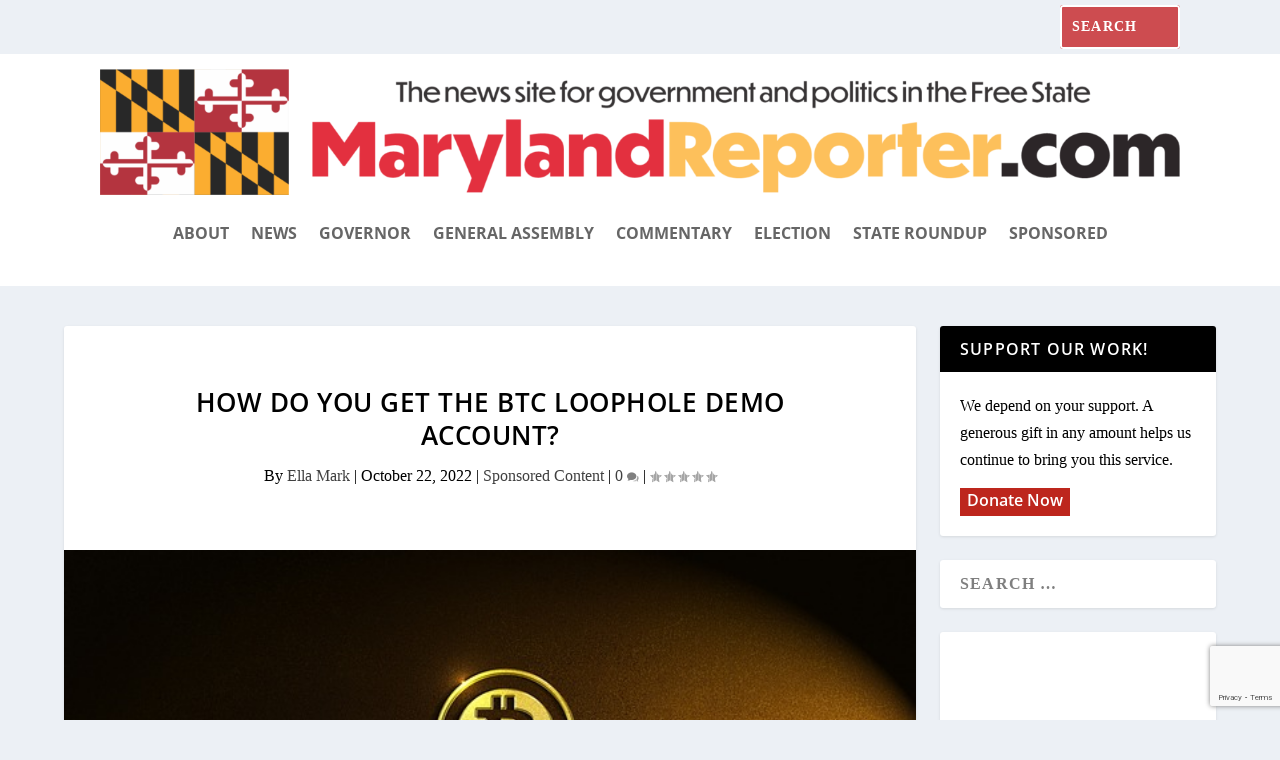

--- FILE ---
content_type: text/html; charset=utf-8
request_url: https://www.google.com/recaptcha/api2/anchor?ar=1&k=6LdeWcMfAAAAAEYduAvgiqxkbRB0LO3F61Mz2jrb&co=aHR0cHM6Ly9tYXJ5bGFuZHJlcG9ydGVyLmNvbTo0NDM.&hl=en&v=PoyoqOPhxBO7pBk68S4YbpHZ&size=invisible&anchor-ms=20000&execute-ms=30000&cb=cm3pzw263lye
body_size: 48444
content:
<!DOCTYPE HTML><html dir="ltr" lang="en"><head><meta http-equiv="Content-Type" content="text/html; charset=UTF-8">
<meta http-equiv="X-UA-Compatible" content="IE=edge">
<title>reCAPTCHA</title>
<style type="text/css">
/* cyrillic-ext */
@font-face {
  font-family: 'Roboto';
  font-style: normal;
  font-weight: 400;
  font-stretch: 100%;
  src: url(//fonts.gstatic.com/s/roboto/v48/KFO7CnqEu92Fr1ME7kSn66aGLdTylUAMa3GUBHMdazTgWw.woff2) format('woff2');
  unicode-range: U+0460-052F, U+1C80-1C8A, U+20B4, U+2DE0-2DFF, U+A640-A69F, U+FE2E-FE2F;
}
/* cyrillic */
@font-face {
  font-family: 'Roboto';
  font-style: normal;
  font-weight: 400;
  font-stretch: 100%;
  src: url(//fonts.gstatic.com/s/roboto/v48/KFO7CnqEu92Fr1ME7kSn66aGLdTylUAMa3iUBHMdazTgWw.woff2) format('woff2');
  unicode-range: U+0301, U+0400-045F, U+0490-0491, U+04B0-04B1, U+2116;
}
/* greek-ext */
@font-face {
  font-family: 'Roboto';
  font-style: normal;
  font-weight: 400;
  font-stretch: 100%;
  src: url(//fonts.gstatic.com/s/roboto/v48/KFO7CnqEu92Fr1ME7kSn66aGLdTylUAMa3CUBHMdazTgWw.woff2) format('woff2');
  unicode-range: U+1F00-1FFF;
}
/* greek */
@font-face {
  font-family: 'Roboto';
  font-style: normal;
  font-weight: 400;
  font-stretch: 100%;
  src: url(//fonts.gstatic.com/s/roboto/v48/KFO7CnqEu92Fr1ME7kSn66aGLdTylUAMa3-UBHMdazTgWw.woff2) format('woff2');
  unicode-range: U+0370-0377, U+037A-037F, U+0384-038A, U+038C, U+038E-03A1, U+03A3-03FF;
}
/* math */
@font-face {
  font-family: 'Roboto';
  font-style: normal;
  font-weight: 400;
  font-stretch: 100%;
  src: url(//fonts.gstatic.com/s/roboto/v48/KFO7CnqEu92Fr1ME7kSn66aGLdTylUAMawCUBHMdazTgWw.woff2) format('woff2');
  unicode-range: U+0302-0303, U+0305, U+0307-0308, U+0310, U+0312, U+0315, U+031A, U+0326-0327, U+032C, U+032F-0330, U+0332-0333, U+0338, U+033A, U+0346, U+034D, U+0391-03A1, U+03A3-03A9, U+03B1-03C9, U+03D1, U+03D5-03D6, U+03F0-03F1, U+03F4-03F5, U+2016-2017, U+2034-2038, U+203C, U+2040, U+2043, U+2047, U+2050, U+2057, U+205F, U+2070-2071, U+2074-208E, U+2090-209C, U+20D0-20DC, U+20E1, U+20E5-20EF, U+2100-2112, U+2114-2115, U+2117-2121, U+2123-214F, U+2190, U+2192, U+2194-21AE, U+21B0-21E5, U+21F1-21F2, U+21F4-2211, U+2213-2214, U+2216-22FF, U+2308-230B, U+2310, U+2319, U+231C-2321, U+2336-237A, U+237C, U+2395, U+239B-23B7, U+23D0, U+23DC-23E1, U+2474-2475, U+25AF, U+25B3, U+25B7, U+25BD, U+25C1, U+25CA, U+25CC, U+25FB, U+266D-266F, U+27C0-27FF, U+2900-2AFF, U+2B0E-2B11, U+2B30-2B4C, U+2BFE, U+3030, U+FF5B, U+FF5D, U+1D400-1D7FF, U+1EE00-1EEFF;
}
/* symbols */
@font-face {
  font-family: 'Roboto';
  font-style: normal;
  font-weight: 400;
  font-stretch: 100%;
  src: url(//fonts.gstatic.com/s/roboto/v48/KFO7CnqEu92Fr1ME7kSn66aGLdTylUAMaxKUBHMdazTgWw.woff2) format('woff2');
  unicode-range: U+0001-000C, U+000E-001F, U+007F-009F, U+20DD-20E0, U+20E2-20E4, U+2150-218F, U+2190, U+2192, U+2194-2199, U+21AF, U+21E6-21F0, U+21F3, U+2218-2219, U+2299, U+22C4-22C6, U+2300-243F, U+2440-244A, U+2460-24FF, U+25A0-27BF, U+2800-28FF, U+2921-2922, U+2981, U+29BF, U+29EB, U+2B00-2BFF, U+4DC0-4DFF, U+FFF9-FFFB, U+10140-1018E, U+10190-1019C, U+101A0, U+101D0-101FD, U+102E0-102FB, U+10E60-10E7E, U+1D2C0-1D2D3, U+1D2E0-1D37F, U+1F000-1F0FF, U+1F100-1F1AD, U+1F1E6-1F1FF, U+1F30D-1F30F, U+1F315, U+1F31C, U+1F31E, U+1F320-1F32C, U+1F336, U+1F378, U+1F37D, U+1F382, U+1F393-1F39F, U+1F3A7-1F3A8, U+1F3AC-1F3AF, U+1F3C2, U+1F3C4-1F3C6, U+1F3CA-1F3CE, U+1F3D4-1F3E0, U+1F3ED, U+1F3F1-1F3F3, U+1F3F5-1F3F7, U+1F408, U+1F415, U+1F41F, U+1F426, U+1F43F, U+1F441-1F442, U+1F444, U+1F446-1F449, U+1F44C-1F44E, U+1F453, U+1F46A, U+1F47D, U+1F4A3, U+1F4B0, U+1F4B3, U+1F4B9, U+1F4BB, U+1F4BF, U+1F4C8-1F4CB, U+1F4D6, U+1F4DA, U+1F4DF, U+1F4E3-1F4E6, U+1F4EA-1F4ED, U+1F4F7, U+1F4F9-1F4FB, U+1F4FD-1F4FE, U+1F503, U+1F507-1F50B, U+1F50D, U+1F512-1F513, U+1F53E-1F54A, U+1F54F-1F5FA, U+1F610, U+1F650-1F67F, U+1F687, U+1F68D, U+1F691, U+1F694, U+1F698, U+1F6AD, U+1F6B2, U+1F6B9-1F6BA, U+1F6BC, U+1F6C6-1F6CF, U+1F6D3-1F6D7, U+1F6E0-1F6EA, U+1F6F0-1F6F3, U+1F6F7-1F6FC, U+1F700-1F7FF, U+1F800-1F80B, U+1F810-1F847, U+1F850-1F859, U+1F860-1F887, U+1F890-1F8AD, U+1F8B0-1F8BB, U+1F8C0-1F8C1, U+1F900-1F90B, U+1F93B, U+1F946, U+1F984, U+1F996, U+1F9E9, U+1FA00-1FA6F, U+1FA70-1FA7C, U+1FA80-1FA89, U+1FA8F-1FAC6, U+1FACE-1FADC, U+1FADF-1FAE9, U+1FAF0-1FAF8, U+1FB00-1FBFF;
}
/* vietnamese */
@font-face {
  font-family: 'Roboto';
  font-style: normal;
  font-weight: 400;
  font-stretch: 100%;
  src: url(//fonts.gstatic.com/s/roboto/v48/KFO7CnqEu92Fr1ME7kSn66aGLdTylUAMa3OUBHMdazTgWw.woff2) format('woff2');
  unicode-range: U+0102-0103, U+0110-0111, U+0128-0129, U+0168-0169, U+01A0-01A1, U+01AF-01B0, U+0300-0301, U+0303-0304, U+0308-0309, U+0323, U+0329, U+1EA0-1EF9, U+20AB;
}
/* latin-ext */
@font-face {
  font-family: 'Roboto';
  font-style: normal;
  font-weight: 400;
  font-stretch: 100%;
  src: url(//fonts.gstatic.com/s/roboto/v48/KFO7CnqEu92Fr1ME7kSn66aGLdTylUAMa3KUBHMdazTgWw.woff2) format('woff2');
  unicode-range: U+0100-02BA, U+02BD-02C5, U+02C7-02CC, U+02CE-02D7, U+02DD-02FF, U+0304, U+0308, U+0329, U+1D00-1DBF, U+1E00-1E9F, U+1EF2-1EFF, U+2020, U+20A0-20AB, U+20AD-20C0, U+2113, U+2C60-2C7F, U+A720-A7FF;
}
/* latin */
@font-face {
  font-family: 'Roboto';
  font-style: normal;
  font-weight: 400;
  font-stretch: 100%;
  src: url(//fonts.gstatic.com/s/roboto/v48/KFO7CnqEu92Fr1ME7kSn66aGLdTylUAMa3yUBHMdazQ.woff2) format('woff2');
  unicode-range: U+0000-00FF, U+0131, U+0152-0153, U+02BB-02BC, U+02C6, U+02DA, U+02DC, U+0304, U+0308, U+0329, U+2000-206F, U+20AC, U+2122, U+2191, U+2193, U+2212, U+2215, U+FEFF, U+FFFD;
}
/* cyrillic-ext */
@font-face {
  font-family: 'Roboto';
  font-style: normal;
  font-weight: 500;
  font-stretch: 100%;
  src: url(//fonts.gstatic.com/s/roboto/v48/KFO7CnqEu92Fr1ME7kSn66aGLdTylUAMa3GUBHMdazTgWw.woff2) format('woff2');
  unicode-range: U+0460-052F, U+1C80-1C8A, U+20B4, U+2DE0-2DFF, U+A640-A69F, U+FE2E-FE2F;
}
/* cyrillic */
@font-face {
  font-family: 'Roboto';
  font-style: normal;
  font-weight: 500;
  font-stretch: 100%;
  src: url(//fonts.gstatic.com/s/roboto/v48/KFO7CnqEu92Fr1ME7kSn66aGLdTylUAMa3iUBHMdazTgWw.woff2) format('woff2');
  unicode-range: U+0301, U+0400-045F, U+0490-0491, U+04B0-04B1, U+2116;
}
/* greek-ext */
@font-face {
  font-family: 'Roboto';
  font-style: normal;
  font-weight: 500;
  font-stretch: 100%;
  src: url(//fonts.gstatic.com/s/roboto/v48/KFO7CnqEu92Fr1ME7kSn66aGLdTylUAMa3CUBHMdazTgWw.woff2) format('woff2');
  unicode-range: U+1F00-1FFF;
}
/* greek */
@font-face {
  font-family: 'Roboto';
  font-style: normal;
  font-weight: 500;
  font-stretch: 100%;
  src: url(//fonts.gstatic.com/s/roboto/v48/KFO7CnqEu92Fr1ME7kSn66aGLdTylUAMa3-UBHMdazTgWw.woff2) format('woff2');
  unicode-range: U+0370-0377, U+037A-037F, U+0384-038A, U+038C, U+038E-03A1, U+03A3-03FF;
}
/* math */
@font-face {
  font-family: 'Roboto';
  font-style: normal;
  font-weight: 500;
  font-stretch: 100%;
  src: url(//fonts.gstatic.com/s/roboto/v48/KFO7CnqEu92Fr1ME7kSn66aGLdTylUAMawCUBHMdazTgWw.woff2) format('woff2');
  unicode-range: U+0302-0303, U+0305, U+0307-0308, U+0310, U+0312, U+0315, U+031A, U+0326-0327, U+032C, U+032F-0330, U+0332-0333, U+0338, U+033A, U+0346, U+034D, U+0391-03A1, U+03A3-03A9, U+03B1-03C9, U+03D1, U+03D5-03D6, U+03F0-03F1, U+03F4-03F5, U+2016-2017, U+2034-2038, U+203C, U+2040, U+2043, U+2047, U+2050, U+2057, U+205F, U+2070-2071, U+2074-208E, U+2090-209C, U+20D0-20DC, U+20E1, U+20E5-20EF, U+2100-2112, U+2114-2115, U+2117-2121, U+2123-214F, U+2190, U+2192, U+2194-21AE, U+21B0-21E5, U+21F1-21F2, U+21F4-2211, U+2213-2214, U+2216-22FF, U+2308-230B, U+2310, U+2319, U+231C-2321, U+2336-237A, U+237C, U+2395, U+239B-23B7, U+23D0, U+23DC-23E1, U+2474-2475, U+25AF, U+25B3, U+25B7, U+25BD, U+25C1, U+25CA, U+25CC, U+25FB, U+266D-266F, U+27C0-27FF, U+2900-2AFF, U+2B0E-2B11, U+2B30-2B4C, U+2BFE, U+3030, U+FF5B, U+FF5D, U+1D400-1D7FF, U+1EE00-1EEFF;
}
/* symbols */
@font-face {
  font-family: 'Roboto';
  font-style: normal;
  font-weight: 500;
  font-stretch: 100%;
  src: url(//fonts.gstatic.com/s/roboto/v48/KFO7CnqEu92Fr1ME7kSn66aGLdTylUAMaxKUBHMdazTgWw.woff2) format('woff2');
  unicode-range: U+0001-000C, U+000E-001F, U+007F-009F, U+20DD-20E0, U+20E2-20E4, U+2150-218F, U+2190, U+2192, U+2194-2199, U+21AF, U+21E6-21F0, U+21F3, U+2218-2219, U+2299, U+22C4-22C6, U+2300-243F, U+2440-244A, U+2460-24FF, U+25A0-27BF, U+2800-28FF, U+2921-2922, U+2981, U+29BF, U+29EB, U+2B00-2BFF, U+4DC0-4DFF, U+FFF9-FFFB, U+10140-1018E, U+10190-1019C, U+101A0, U+101D0-101FD, U+102E0-102FB, U+10E60-10E7E, U+1D2C0-1D2D3, U+1D2E0-1D37F, U+1F000-1F0FF, U+1F100-1F1AD, U+1F1E6-1F1FF, U+1F30D-1F30F, U+1F315, U+1F31C, U+1F31E, U+1F320-1F32C, U+1F336, U+1F378, U+1F37D, U+1F382, U+1F393-1F39F, U+1F3A7-1F3A8, U+1F3AC-1F3AF, U+1F3C2, U+1F3C4-1F3C6, U+1F3CA-1F3CE, U+1F3D4-1F3E0, U+1F3ED, U+1F3F1-1F3F3, U+1F3F5-1F3F7, U+1F408, U+1F415, U+1F41F, U+1F426, U+1F43F, U+1F441-1F442, U+1F444, U+1F446-1F449, U+1F44C-1F44E, U+1F453, U+1F46A, U+1F47D, U+1F4A3, U+1F4B0, U+1F4B3, U+1F4B9, U+1F4BB, U+1F4BF, U+1F4C8-1F4CB, U+1F4D6, U+1F4DA, U+1F4DF, U+1F4E3-1F4E6, U+1F4EA-1F4ED, U+1F4F7, U+1F4F9-1F4FB, U+1F4FD-1F4FE, U+1F503, U+1F507-1F50B, U+1F50D, U+1F512-1F513, U+1F53E-1F54A, U+1F54F-1F5FA, U+1F610, U+1F650-1F67F, U+1F687, U+1F68D, U+1F691, U+1F694, U+1F698, U+1F6AD, U+1F6B2, U+1F6B9-1F6BA, U+1F6BC, U+1F6C6-1F6CF, U+1F6D3-1F6D7, U+1F6E0-1F6EA, U+1F6F0-1F6F3, U+1F6F7-1F6FC, U+1F700-1F7FF, U+1F800-1F80B, U+1F810-1F847, U+1F850-1F859, U+1F860-1F887, U+1F890-1F8AD, U+1F8B0-1F8BB, U+1F8C0-1F8C1, U+1F900-1F90B, U+1F93B, U+1F946, U+1F984, U+1F996, U+1F9E9, U+1FA00-1FA6F, U+1FA70-1FA7C, U+1FA80-1FA89, U+1FA8F-1FAC6, U+1FACE-1FADC, U+1FADF-1FAE9, U+1FAF0-1FAF8, U+1FB00-1FBFF;
}
/* vietnamese */
@font-face {
  font-family: 'Roboto';
  font-style: normal;
  font-weight: 500;
  font-stretch: 100%;
  src: url(//fonts.gstatic.com/s/roboto/v48/KFO7CnqEu92Fr1ME7kSn66aGLdTylUAMa3OUBHMdazTgWw.woff2) format('woff2');
  unicode-range: U+0102-0103, U+0110-0111, U+0128-0129, U+0168-0169, U+01A0-01A1, U+01AF-01B0, U+0300-0301, U+0303-0304, U+0308-0309, U+0323, U+0329, U+1EA0-1EF9, U+20AB;
}
/* latin-ext */
@font-face {
  font-family: 'Roboto';
  font-style: normal;
  font-weight: 500;
  font-stretch: 100%;
  src: url(//fonts.gstatic.com/s/roboto/v48/KFO7CnqEu92Fr1ME7kSn66aGLdTylUAMa3KUBHMdazTgWw.woff2) format('woff2');
  unicode-range: U+0100-02BA, U+02BD-02C5, U+02C7-02CC, U+02CE-02D7, U+02DD-02FF, U+0304, U+0308, U+0329, U+1D00-1DBF, U+1E00-1E9F, U+1EF2-1EFF, U+2020, U+20A0-20AB, U+20AD-20C0, U+2113, U+2C60-2C7F, U+A720-A7FF;
}
/* latin */
@font-face {
  font-family: 'Roboto';
  font-style: normal;
  font-weight: 500;
  font-stretch: 100%;
  src: url(//fonts.gstatic.com/s/roboto/v48/KFO7CnqEu92Fr1ME7kSn66aGLdTylUAMa3yUBHMdazQ.woff2) format('woff2');
  unicode-range: U+0000-00FF, U+0131, U+0152-0153, U+02BB-02BC, U+02C6, U+02DA, U+02DC, U+0304, U+0308, U+0329, U+2000-206F, U+20AC, U+2122, U+2191, U+2193, U+2212, U+2215, U+FEFF, U+FFFD;
}
/* cyrillic-ext */
@font-face {
  font-family: 'Roboto';
  font-style: normal;
  font-weight: 900;
  font-stretch: 100%;
  src: url(//fonts.gstatic.com/s/roboto/v48/KFO7CnqEu92Fr1ME7kSn66aGLdTylUAMa3GUBHMdazTgWw.woff2) format('woff2');
  unicode-range: U+0460-052F, U+1C80-1C8A, U+20B4, U+2DE0-2DFF, U+A640-A69F, U+FE2E-FE2F;
}
/* cyrillic */
@font-face {
  font-family: 'Roboto';
  font-style: normal;
  font-weight: 900;
  font-stretch: 100%;
  src: url(//fonts.gstatic.com/s/roboto/v48/KFO7CnqEu92Fr1ME7kSn66aGLdTylUAMa3iUBHMdazTgWw.woff2) format('woff2');
  unicode-range: U+0301, U+0400-045F, U+0490-0491, U+04B0-04B1, U+2116;
}
/* greek-ext */
@font-face {
  font-family: 'Roboto';
  font-style: normal;
  font-weight: 900;
  font-stretch: 100%;
  src: url(//fonts.gstatic.com/s/roboto/v48/KFO7CnqEu92Fr1ME7kSn66aGLdTylUAMa3CUBHMdazTgWw.woff2) format('woff2');
  unicode-range: U+1F00-1FFF;
}
/* greek */
@font-face {
  font-family: 'Roboto';
  font-style: normal;
  font-weight: 900;
  font-stretch: 100%;
  src: url(//fonts.gstatic.com/s/roboto/v48/KFO7CnqEu92Fr1ME7kSn66aGLdTylUAMa3-UBHMdazTgWw.woff2) format('woff2');
  unicode-range: U+0370-0377, U+037A-037F, U+0384-038A, U+038C, U+038E-03A1, U+03A3-03FF;
}
/* math */
@font-face {
  font-family: 'Roboto';
  font-style: normal;
  font-weight: 900;
  font-stretch: 100%;
  src: url(//fonts.gstatic.com/s/roboto/v48/KFO7CnqEu92Fr1ME7kSn66aGLdTylUAMawCUBHMdazTgWw.woff2) format('woff2');
  unicode-range: U+0302-0303, U+0305, U+0307-0308, U+0310, U+0312, U+0315, U+031A, U+0326-0327, U+032C, U+032F-0330, U+0332-0333, U+0338, U+033A, U+0346, U+034D, U+0391-03A1, U+03A3-03A9, U+03B1-03C9, U+03D1, U+03D5-03D6, U+03F0-03F1, U+03F4-03F5, U+2016-2017, U+2034-2038, U+203C, U+2040, U+2043, U+2047, U+2050, U+2057, U+205F, U+2070-2071, U+2074-208E, U+2090-209C, U+20D0-20DC, U+20E1, U+20E5-20EF, U+2100-2112, U+2114-2115, U+2117-2121, U+2123-214F, U+2190, U+2192, U+2194-21AE, U+21B0-21E5, U+21F1-21F2, U+21F4-2211, U+2213-2214, U+2216-22FF, U+2308-230B, U+2310, U+2319, U+231C-2321, U+2336-237A, U+237C, U+2395, U+239B-23B7, U+23D0, U+23DC-23E1, U+2474-2475, U+25AF, U+25B3, U+25B7, U+25BD, U+25C1, U+25CA, U+25CC, U+25FB, U+266D-266F, U+27C0-27FF, U+2900-2AFF, U+2B0E-2B11, U+2B30-2B4C, U+2BFE, U+3030, U+FF5B, U+FF5D, U+1D400-1D7FF, U+1EE00-1EEFF;
}
/* symbols */
@font-face {
  font-family: 'Roboto';
  font-style: normal;
  font-weight: 900;
  font-stretch: 100%;
  src: url(//fonts.gstatic.com/s/roboto/v48/KFO7CnqEu92Fr1ME7kSn66aGLdTylUAMaxKUBHMdazTgWw.woff2) format('woff2');
  unicode-range: U+0001-000C, U+000E-001F, U+007F-009F, U+20DD-20E0, U+20E2-20E4, U+2150-218F, U+2190, U+2192, U+2194-2199, U+21AF, U+21E6-21F0, U+21F3, U+2218-2219, U+2299, U+22C4-22C6, U+2300-243F, U+2440-244A, U+2460-24FF, U+25A0-27BF, U+2800-28FF, U+2921-2922, U+2981, U+29BF, U+29EB, U+2B00-2BFF, U+4DC0-4DFF, U+FFF9-FFFB, U+10140-1018E, U+10190-1019C, U+101A0, U+101D0-101FD, U+102E0-102FB, U+10E60-10E7E, U+1D2C0-1D2D3, U+1D2E0-1D37F, U+1F000-1F0FF, U+1F100-1F1AD, U+1F1E6-1F1FF, U+1F30D-1F30F, U+1F315, U+1F31C, U+1F31E, U+1F320-1F32C, U+1F336, U+1F378, U+1F37D, U+1F382, U+1F393-1F39F, U+1F3A7-1F3A8, U+1F3AC-1F3AF, U+1F3C2, U+1F3C4-1F3C6, U+1F3CA-1F3CE, U+1F3D4-1F3E0, U+1F3ED, U+1F3F1-1F3F3, U+1F3F5-1F3F7, U+1F408, U+1F415, U+1F41F, U+1F426, U+1F43F, U+1F441-1F442, U+1F444, U+1F446-1F449, U+1F44C-1F44E, U+1F453, U+1F46A, U+1F47D, U+1F4A3, U+1F4B0, U+1F4B3, U+1F4B9, U+1F4BB, U+1F4BF, U+1F4C8-1F4CB, U+1F4D6, U+1F4DA, U+1F4DF, U+1F4E3-1F4E6, U+1F4EA-1F4ED, U+1F4F7, U+1F4F9-1F4FB, U+1F4FD-1F4FE, U+1F503, U+1F507-1F50B, U+1F50D, U+1F512-1F513, U+1F53E-1F54A, U+1F54F-1F5FA, U+1F610, U+1F650-1F67F, U+1F687, U+1F68D, U+1F691, U+1F694, U+1F698, U+1F6AD, U+1F6B2, U+1F6B9-1F6BA, U+1F6BC, U+1F6C6-1F6CF, U+1F6D3-1F6D7, U+1F6E0-1F6EA, U+1F6F0-1F6F3, U+1F6F7-1F6FC, U+1F700-1F7FF, U+1F800-1F80B, U+1F810-1F847, U+1F850-1F859, U+1F860-1F887, U+1F890-1F8AD, U+1F8B0-1F8BB, U+1F8C0-1F8C1, U+1F900-1F90B, U+1F93B, U+1F946, U+1F984, U+1F996, U+1F9E9, U+1FA00-1FA6F, U+1FA70-1FA7C, U+1FA80-1FA89, U+1FA8F-1FAC6, U+1FACE-1FADC, U+1FADF-1FAE9, U+1FAF0-1FAF8, U+1FB00-1FBFF;
}
/* vietnamese */
@font-face {
  font-family: 'Roboto';
  font-style: normal;
  font-weight: 900;
  font-stretch: 100%;
  src: url(//fonts.gstatic.com/s/roboto/v48/KFO7CnqEu92Fr1ME7kSn66aGLdTylUAMa3OUBHMdazTgWw.woff2) format('woff2');
  unicode-range: U+0102-0103, U+0110-0111, U+0128-0129, U+0168-0169, U+01A0-01A1, U+01AF-01B0, U+0300-0301, U+0303-0304, U+0308-0309, U+0323, U+0329, U+1EA0-1EF9, U+20AB;
}
/* latin-ext */
@font-face {
  font-family: 'Roboto';
  font-style: normal;
  font-weight: 900;
  font-stretch: 100%;
  src: url(//fonts.gstatic.com/s/roboto/v48/KFO7CnqEu92Fr1ME7kSn66aGLdTylUAMa3KUBHMdazTgWw.woff2) format('woff2');
  unicode-range: U+0100-02BA, U+02BD-02C5, U+02C7-02CC, U+02CE-02D7, U+02DD-02FF, U+0304, U+0308, U+0329, U+1D00-1DBF, U+1E00-1E9F, U+1EF2-1EFF, U+2020, U+20A0-20AB, U+20AD-20C0, U+2113, U+2C60-2C7F, U+A720-A7FF;
}
/* latin */
@font-face {
  font-family: 'Roboto';
  font-style: normal;
  font-weight: 900;
  font-stretch: 100%;
  src: url(//fonts.gstatic.com/s/roboto/v48/KFO7CnqEu92Fr1ME7kSn66aGLdTylUAMa3yUBHMdazQ.woff2) format('woff2');
  unicode-range: U+0000-00FF, U+0131, U+0152-0153, U+02BB-02BC, U+02C6, U+02DA, U+02DC, U+0304, U+0308, U+0329, U+2000-206F, U+20AC, U+2122, U+2191, U+2193, U+2212, U+2215, U+FEFF, U+FFFD;
}

</style>
<link rel="stylesheet" type="text/css" href="https://www.gstatic.com/recaptcha/releases/PoyoqOPhxBO7pBk68S4YbpHZ/styles__ltr.css">
<script nonce="scNAHp96E5JAeS0Tu6tZYQ" type="text/javascript">window['__recaptcha_api'] = 'https://www.google.com/recaptcha/api2/';</script>
<script type="text/javascript" src="https://www.gstatic.com/recaptcha/releases/PoyoqOPhxBO7pBk68S4YbpHZ/recaptcha__en.js" nonce="scNAHp96E5JAeS0Tu6tZYQ">
      
    </script></head>
<body><div id="rc-anchor-alert" class="rc-anchor-alert"></div>
<input type="hidden" id="recaptcha-token" value="[base64]">
<script type="text/javascript" nonce="scNAHp96E5JAeS0Tu6tZYQ">
      recaptcha.anchor.Main.init("[\x22ainput\x22,[\x22bgdata\x22,\x22\x22,\[base64]/[base64]/[base64]/[base64]/[base64]/UltsKytdPUU6KEU8MjA0OD9SW2wrK109RT4+NnwxOTI6KChFJjY0NTEyKT09NTUyOTYmJk0rMTxjLmxlbmd0aCYmKGMuY2hhckNvZGVBdChNKzEpJjY0NTEyKT09NTYzMjA/[base64]/[base64]/[base64]/[base64]/[base64]/[base64]/[base64]\x22,\[base64]\\u003d\x22,\[base64]/[base64]/Ci8KDw6DCoDnCgDo6w4nDlsKfdsKEw7LCgMKKw6nCtXrDnRILNcOmCWnCqWDDiWMgLMKHIAI5w6tELDVLK8O+wovCpcK0cMKew4vDs2cKwrQswoHCiAnDvcOgwr5ywofDnSjDkxbDtVdsdMOaIVrCnjXDgS/Cv8OXw5wxw6zCusOIKi3DpDtcw7J5f8KFHXbDny0odGrDi8Kkf2hAwqlbw4VjwqcowrF0TsKOMMOcw44iwrA6BcKUSMOFwrktw6/Dp1piwpJNwp3DoMKqw6DCnilPw5DCqcOuM8KCw6vCgsO9w7Y0eTctDMOvXMO/JjUNwpQWK8OQwrHDvx4OGQ3Cu8K2wrB1BcKQYlPDkcKEDEh4wqJrw4jDv1rClllyIgrCh8KqAcKawpULUBRwIjo+b8KMw7dLNsO7GcKZSxlUw67Dm8KhwrgYFF/Cmg/Cr8KVDCFxesKwCRXCpWvCrWlMZSE5w7zCg8K5wpnCl1fDpMOlwoc4PcKxw4PCrljClMKdRcKZw48hIsKDwr/DslDDphLCqcKywq7CjyrDlsKuTcOfw7nCl2E7MsKqwpVDVsOcUDlQXcK4w7srwqJKw6jDhWUKwr/[base64]/DgcOOc0jCvHfDrsOKw5/CgHnCqcKXwqx8wrV0wokHwql2bsOReXHCoMOiZU98AsKXw650RVsSw68gwrbDn3FbbsOIwrE6w69EAcO5bcK/wrvDpMKWTVPCm3/CunDDlcOaHcKcwoVCHgHClDbCicO5wr3CmMKpw4jCvkzCnsOOw5LDr8KTwoPCu8OKNMKlWxcGGDPCj8OtwpvDjSBlcil2JMOvGBwVwp/DvzzDkMOPwrDDjcOKw5TDmDHDsRsmw7HChzPDiEYNw7fCnsKmUsK8w7TDu8ODw602wq9Ww7/Cm3cQw5pGw4FhIMK3woDDgMOKDcKdwoPCpgbCucKNwrvCocKfWnbCssOFw6oyw6Bqw4k7w5ZAw7bDhUbCmsKHwpzCnMKgw7zDqcOMw51fwpHDvHLDvVggwr/DkyTCucOOIS9hdT/[base64]/CphPDviVJw4bDnwEcB1xjLXZrG8KnwpgCwqQfXcOswrAOwq9BOCHCg8Klw4Zlw6diAcObw7zDhBolwrvDunDDjBUMMmUewr0IbMKjX8Okw70Zw4sOC8KVw6/CikHCpS7Cs8ONwp7DoMO8WgjCkDTDrQ4vwqUOw7UePxIYw7PDrsKfC2Bve8Omw61qE04lwpZ3FTnCk3ZEWcOBwqcKwqJHAcOCbsK/fjI0wpLCt15IFysaQcOaw4UtdMK3w7zCvEc9wrHCo8OZw6thw7I8wrnCqsKywrPCgMOnPUjDg8K4wqBowp91woVRwqEGYcK/VsOAw6c/w7Q2OSjCq2fCn8KBRsOSfDk+wpouZsK5VAnCjCItbcODH8KHfsKjRcOOw6LDmsOLw43CjsKMH8O/WMOiw7bCg18Xwp3DmxrDicK7YVrCqmwpDsKiVMO+woHCjzssTcKKE8O3wrFjYMO8XjY9fQnCrT4lwrPDj8KEw6xbwqoRHlpJOxPCs2bDg8KRw4ANWWxwwpbDqz/[base64]/DkcKaKMO3DnzCgMOAw49yw7PDmMOOw7PDkVAhw5nDs8OVw6cvwofCuF5Two5sB8ODwo/[base64]/wrXCtH3Du0DChkYhw4gXK1JRwq7DghXDvcOjw4fDpCnDhsOVCMORHcK+w4UjcXgxw4ZWwqx4aSvDuGvCp1/Dj3XCmjHCoMKSCMOww70QwrzDqG/[base64]/Do8O0FcK3MEpMF8KQw5DDn8KHwp0sw7bDosOaXsOqw7diwqwfdT3DrcKTw5AZfzFxwrp6ChbCqQLCgQLCljlWw7sNfMKEwo/Dnixkwo9qE37DjyjCu8KwAWlXwqIMbMKBwqUrfMK9w4AJP3HChkjDvjQlwrnCssKEw7Iiw4VZKh7DrsO3w5HDtkkcw5DCiwfDtcK3P0Fww7ZZBsOyw6dXCsOsd8O2QMKfw6zDpMK+w7cKY8KIw6UZVDnCkSZQI1PCpVp4T8KvQ8KwGhxowopVw5rCs8OsXcO7wo/[base64]/DucKqcsKNAyhAPn4hwrZaw4Auw6ZkwpfCmxzDv8Kew7I0wot8KMO7DinCoRp5wrLCpMOcwp3CnC7CngUvcMKxZcKZKsO+SsKED1XCpSkoEQ4YaEjDkDVYwqzCt8OIX8Kow68/[base64]/Cm3zClwRZw5TCmw9xwpYJdTU2ZRvCjcKrw5nCmcKww7kUFy/CtAVpwpdpU8OVXMKgwojCrg4jShbCrVnDpXETw4czw57DtiVLeWVGM8K7w5Raw65jwqwXwqfDiz3CrVbClcKUwrnDrgkvc8OPwpbDkhd8MsOrw5zDi8K6w7TDrznCqE1GdsOACsKvIMKFw7LDucK5Ii1dwpHCisOHWGg+N8KDLnHCo2UrwqFcR2EydsOpS3/[base64]/[base64]/CkUPDvU8NVR3DosOowp0SNcOgNBLDuMKyV1FWwpDDpMKkwqHDmUfDr2hJw4wkecKVAsOgdWEewo/CpSnDvMO7CTjDsTNGwrPDmsKCwrMVOsOOXHTCsMK+Z0DCsVVqdcKkBMKhworDvcKZWMOdA8OTVScowpbDicOJwoXDr8KmMAXDjcO7w5B5B8K+w5DDk8KHw5J4CyPCp8K0EFcUCgPDpsKawovDlsK9QElxQMOLBMOow4MBwoNCIH/Dt8KywoYIwpTCjUbDtH7DuMKcTcK3QiA/[base64]/[base64]/Di8KSGA7DolUJw5nCi3FMw7YaGF84ACpRwo3ChcKLOQMLwpfCi3tLw54dwpjCv8OdezXDtMKxwofClGHDkxgGw5bCnMKCDMK+wpnCisOkw7FcwocMBMOHCcKzOsOLwp/[base64]/[base64]/Ch3xxwpbCssKnw7kDVsOIw69Hw4ltwp4bFjXChsO5wqFWZMKLwpQ1QcKdwr5Bwp/CuyN6GcKKwrjChMO1w6NcwqzCvh/[base64]/CvMO3QMONY8OYwprCt0B9w61nw4xDE8KiwrIIwrbDt0jCm8KsNyjDqw80OMKNN0TDvFcnIh4aXMKNwpzDusO+w5p/[base64]/CpWjCgEZzw7IZfhBVHjXDhAQkFsORwpxdw7TCjcODwrnCt1EVMcO7Y8OlHVolCcOhw6YWwq3CtRgPwqgVwqdYwofCkTNuJVFUHsKMwrnDnzrCpMObwrrDnTfCjVPCmV4RwrXDkWNrwpPDimYfZ8OyRBMQN8OoUMKOOn/[base64]/wpHCsMK/JcK+Z8OZwrMZBcOmwqUwwpjCh8OEwrBSw5YTwrLDhQUUbxbDo8OoUsKNwr3Dg8KxMsKZecOJDxzDr8KpwqrCuBZ5w5DDqsKyLMOCw7YLG8OSw7PCvyNEEXQ/wo0BZk7DnHFiw7bCgsKMw4UwwpnDuMKewpTCkMK2CXXCrEvCngHDm8KCw5FbT8KWX8O4w7VNEQzDmkzCh2Zpwr1VAjPDgcKkw5/DlTEsAXxMwqtaw74iwol/ZhDDjV3DpnNPwrlfw7gvw5Jaw5HDpG3DvsKBwrzDosKIQD0yw5rDhwDDqMK/woTCjSPCu0N3Cm0Rw73DohrDlARLcsO1fcOsw44RN8OIw7vDrsKzJMO3Ck8kPyEDV8KPNcKkwrJ3FwfCsMOQwpkUUn0Hw60tXSDCoHXDsV8Ww4zCicKGH3bCkywPAMONH8Oqw7XDrCcBw4Vxw6/ChTFMLsOQw5LCssO/w4DCvcKgwr1EFMKJwqkjwq/DhyZwe1MHE8ORwpzDkMORw5jChcOpEVwnYVEYKsK/wq4Ww5t+w7fCo8O3w77CtxJ+woNjw4XDr8Omw63Dk8KUHhRiwpA2Skc4wo/CqkVAw5l+w5zDhMKrwqISHkcdQMObw4VzwrAtTxd1dsOBw5QOfXkdejHCuXDCkDUJw5HCrH7DicOXI3hGasKawp/DuxDDpjc4UkfDqsOOw45LwphMPcOlw7nDisKfw7HDvMKZwrjDusK7DsOZw4jCky/CiMORw6A5VcKAHnl5worCr8O1w7XCpAzDi2NQw5vDh1ECw4tCw4/[base64]/CnsKDw4rCvGJ2PsKpXDXCoj04w5TCr8K6a3ErYcKJwqQTw7IvLRXDoMKjDcKsSFrCgxjDvcKaw7pkN24CaVNuwoVBwqV1w4HCncKLw5/CnDbCvx1LScKDw4YiNxjCssOzwrVPKHdzwocNVMKJfhPCqSYRw4PDui/Crmt/UGwMBBLCrhUxwr3DkcOtGQpePsKCwo54SsKew4TDi0onMkQFdsOvcsKxwprDvcKSw5cUw5vDhFXDhMOKwpEyw5t7w68AY1jDu09zw4zCsHbDtcKHVcKnw5kYwpbCp8KGPMO0ZMO+wpJjZlLCrxx1e8KnUMOGPcO5wrYMIUDCssO/a8KZw4fDosOXwr02JCtXw6bDicKJGMOhwpsPOVvDvSfCpsOVRMOoHW8MwrjCucKmw7g4YMOfwp5JGsOqw4lvC8Kmw4kZYcKifSgQwrFewpXCg8Kow5/[base64]/SRzCilPDpATCsQBnd8Khwqh5w6PDh8K4w4XCh17CpE9pThFTLF1jUcKoQA18w4HCqsOPDD0TF8O4MXx/wqrDrcKdwp5rw4nDg0HDtibCuMK0H2PClEsnCWByJlUBw4YKworDsSLCpsOrwrnCm1EVw7zCu0ATw5PCqwY7PCzCj2HCu8KNw7M1w63CkMOMw5HDm8K/[base64]/F8OSPMKGwpLDtjgfEW84wqrDnsKfTkzCqsKZw7PDskXDo3nDgTrCvQ8pwr/CmcK/w7XDiAk7JGx9wpJbIsKjwosNwr/DkyDDlhHDiUtBcgrDvMK1w6zDkcKyTxbDtlfCtV7DmwXCvcK8GcKiIMKiwrISVsKyw6x+LsKAw7M0NsOvw6pFV0xXSnnCqMKmGzPCmgfDljXDkDnDnxd0C8KoORMfw6XCusK1w5N6w6p3FMOQAgPDtSDDicKhw4xqbWXDvsO4wq4XUMOXwqrDgsKYbsKWwoDCuVVqwo/DqUEgOcOKw4bDhMOkM8KVP8KMw5cOY8KIw6NdZMO6woDDizXCv8KLKFrDo8KSX8O7OsOKw77DocOFQgHDvMONwrLCgsOwV8K+woTDjcODw693wr4hLwsDw6NkZF4segLDmGPDoMKoAcK7WsO0w4kzIsOBFsKOw6gjwo/Ct8Ohw5DDgQ3Ds8OmeMKmTGBUNxvDn8OUQ8O7w6jDj8KWwqpXw6/DpTo8B2jCixZFGAQOO3ccw7A7TcOxwrxANSjCuDvDrsOFwrVzwrJ/NsKQalDDrAo3Y8Kxej91w5XCr8OXVcK/cUB3w51YM3fCgcOtYwHDmCkSwqHCp8KHw5krw53DncK6DMO5aQHDpGvClcKVw7bCsnlCwrTDl8OTwqvCljUnwrMJw5IDZMKTEsKGwr3DuFVrw5UWwrfDsDIwwobDkMK5QiDDu8OOOsOCCygfIVfCmwZnwr3DncOKf8O/wp3CpcOxIDkAw7tjwrMFccOkCsKtHisMHMORT1kdw58SFcO+w6nCu2k7c8KmX8OQBsK6w7Ajwrskwq3DqMObw4XCugkAXXfCn8Oqw4A0w5F0ADvDuBnDrsKTIAbDuMK/wr/[base64]/wpbDo8ObwpdrFkrDrMOUKU7DjS58P1R0DsKeWsK2cMKuw5jCgQDDmcOFw7PDvFw7OXlPw6rDk8KoKcKzQMKcw5wfwqTCq8KRUsKXwpQLwq7Dsj8yHQR9w6nDjXQNCsOkw4cPwp7DisOlayh5HcKvIHXCoUTDtsKxKMKsEiLCisOgwpbDsx/CscKfaS8lw69tfhnCmCU6wrh7AMKVwol7OsOkXDrDiEVFwqUEw5fDimRQwqoJOcOLfmHCvE3CnS5RPFxCwpFXwrLCrxR0wqhLw4hmew/[base64]/DsxPCuFfDrlzDsXLCusKnMh1yw7UDw6XCrR7CmsO6w7sMwpF3CsOnwpLDtMK2w7LCviAIwpXDqsO/[base64]/CqCLCqsK+wq/[base64]/CthfDlMOKIcOuwoETwrvDvMKrwoDDhF4UM8K3AcO+wq3CiMKgAAw3LFrCjEAVwqLDukF8wqHCo1bCmG1Vw5EfMkXCs8OSwqEow7HDhEplAMKjOMKOOMKSdA1jPcKAXMO9wpdAdgfDlWbCu8KJa3RbHytUwpkBBcK7w7Z/[base64]/DksOfJ8O5w5VSFFAyFjfCrMOAVHPDscOBBlMAwqPCvUAVw7jDqsOkCsOOw4fChcKpWkkZdcOLwpoPAsO7M3s3IsOFw7jCisOxw6jCkcKnL8K+wqY1A8KSw43CjwjDicOaeS3DpyQewrlcwpHCqMO8woRbTX/[base64]/[base64]/DgcKCKhzCj8O7DDvCm3cVwpnCogTDijYKw4NOO8KACW8kwoLCosOVwpPDlMKIw7HCtntMK8Ofw4jCt8KsaEFQw6XCtXt3w6rCg3tNw5jDmsKGEEnDq1TCoMKuCUZ3w7bCk8Osw4UswojCvsOtwqdxw6zDjsK3K19/[base64]/[base64]/[base64]/Cu1zCuXNsw5XCn8OEKRBRworDnkNAw4c0wrZfwoFBUmkpwo9Xwp5lXXkVM2bCn1rDv8KTKwk0woAbWQLCvW0jf8KlAMOYw7vCpyjCpcKDwqLCnMO2IsOmX2bDgilnwq/Dr2XDpcO8w6sZwo7Cv8KbHR/CoQhuw5HDtChHJRvDo8OlwoMKw6LDmh8cMcKZw6pIwrbDl8K4w4bDjHEUw7nCqsK9wqAqwqFdGcO9w6LCqcKlYcOlFcKwwpDCrMK4w715w5nCqsKaw7dUWMKtT8OTAMOrw5fCg27CscOQGiLDvXfCnhYKw4bCuMKkF8OfwqVkwp9wGnYRwpwxG8KSw5I9OnEkwrk/wpHDtWrCqcKWPGQUw7TCkxRNfcOlwq7DtcOaw6TCvX/Dt8ODWThcwqzDnUVVB8Oewo5oworCu8ODw4Njw7hvwoXCjBBNbmjChMOtHzhRw6PCpcK7DBt7w63Cg2nCgAgLMxbCqnwXES/CiWbCrjhJPk3CksOhw7zChg/CrWgNHMOrw505VsKAwok3w5XCncOfNSxswo7CsmfCpzLDkS7CvxQpacOxLsORwrkKw6TDmxxUwozCqsKqw77CmHbCgjJlYzHCpsO8wqUAJUQTFMKDwrjCuSPCjgoGY1zDs8Obw6/ClsKKH8OKwrLCkDlyw7tGfiBzI2bDrsOvc8KZw4V7w6vCk1fDp1XDgX18fsKrRnEASFB8cMKdDcOWw47CuTnCosKrw49fwqTDtwbDssOxd8OhDcOUKFhOWnYZw5gZf3LCtsKbDXAaw6bDhlBjfsORUU/DqBLDik8DHsOpewLDjcOVwr7Cuk4OwpHDr1FoJ8OTLQATVlrDvcKcw7x3IBfDrMObw6/CncK1w4JWwrjCocKOwpfDm0fDjcKzw4jDqwzCmcKNw4/DtcO7NmfDt8OvD8OcwoRvG8K4HsOUMcKjPkAQwrA9W8OqLW/Dj1jDmnzCicONdxPCnwPCsMOHwoPDpVrCuMOxwqsyF2tjwopEw4YEwqDDgsKbXsOmIMOCOTnDrMKEdMO0dQtkwqvDtsKcwo/DgMKRwojDtsKJw4w3worCs8OBCcO1J8Oww5ATwr4NwpU6KEXDocOuacOsw4VKw5ViwoMNFipZw4tKw4ZSMsO5HHNBwrDDicORw7PDmsK7cF3DoyvDsn7DllzCvsK4GcOQNS3Ci8OKA8KJw6t/HBDDjXfDjiLCgRY3wq/CtDI/[base64]/Do8OEwqvCuUPDvkUdw7NhFW7CisOBwr8wb8KpLsKlIntPw5HDvmISw4RwdmjDtcOgIHMOwptOw4LCpcO3w5AOwpjCgMOvZMKHw74qQQVoFx1YTMOyJ8OPwqZEwokIw5UQfcOXSCp3BhEIw5jDqBjCrcO8Li0iUUE/w4PCvQdvVFlVLGDCinTCkApxJ1EOw7XCmXXCrG9Zc2RXXkIgQsOvw5oxfVHCrsKVwqwPwqJXRcOnLcKsEAJlKcOKwqdWwrF+w5DDvsOTbcOsNFPDhcOrBcKywr/CoRhOw5/DrWLDujLCscOCw47DhcOowo8bw4EzDQ87wqkDfxh7wp/DksOIFMK3w4XCvMK2w6MbP8OyNhNBwqUfIcKFw4MYw6BAWcKEw4wGw54XwrjDoMO6K1/CgS7Ch8OOwqXCijdeF8KBw5zDsjRJMl3DsVA5wrIUC8O3w5psXUDDgsK5S0w0w41hN8Odw47Du8KhAMKoQsKDw4HDpMKGbCVUwo4wS8K8T8OcwoTDu3fCn8Omw7XCqisQa8OkBCnCoxw+w6F3UEtNw6jCgERzw5nCh8OQw7YuZsKcwqnDpcKSOMOXw4fDn8OBwrfDni/CqGNUXUnDrMKnVEJzwqPDgcKYwrFHwrrDh8OPwqzCkktPTW4twqUlwrjCiB05w44lw6YVw5DDocO2QMKgXMOmwpfDsMK2woDCunBMw5bCgMO1dykbOcKpDRbDnx/CpQjCh8K0UMKdw4XDocOySHPChsKow69nB8Kww5LClnTCs8KuKVjCiXDCtCPDq23DucOsw518w4zCgh7Ct1cBwrQrw5R0dcKYdMOiw753wqpaw6vCkl3Dn0Q5w4HDnQnCulLDojUhwrjDn8Onw71/[base64]/DumEDWhTDq8OSYMKOwrMvwpkPJRMnwozCpMK/[base64]/DhQ7DtVLDncKcLMOCOMK0wrBZQyrDqcKvCWbCg8OFwpHDlE3DimE7w7PCuQsqw4XDkhrDvMKVw78dwpXClsOtw5Acw4AWwq1TwrQsdsK/IsOgFnfDrMKQE1BUV8KPw4h3w5XDqmXCrxZPw6/Cp8Krwp1pG8O4OnvDscKuGsOcQjfCqVvDucKlXhpsGWPDnsKEXXXCm8KHwr/DgFzDoBDCkcK6w6toBCBRA8Odcg8Fw6c7wqFmcsKqwqIfXH/CgMOYw5HDkcOBYsOhwpcSbTjDkAzCuMOmTsKvwqDDv8KAw6DDpcOOwrfDrGdzwp5fYTrCnkZjXDDCjSHCvMKgwp/DpTMIwq9Dw5YCwoELaMK1SMOcQgPCkcK9w4hgER5HZcObChsOXMK2wqBvcMOWCcOQa8O8UiXDjnxQLsKNw6lEwoLDjcKHw7HDmsKMajokwq4bGsOuwrXDhcKgLsKcXsKTw79nw4xMwo3Do2vCgMK2HUU1dnnDlG7Ck3J8Yn9iQ0jDjBLCvX/DncOABQsFbcK3wojDpVXDpkHDocKRwqvCrsOEwotrw551AlHCpFDCvmPDkgvDmTfCisOfPcKeRMKUw4TDmV43TVvCvMOUwqMuw6J0Yh7CvQBiCAhQwpw8Ozsdw5IRw6LDksOPwrRTfsKtwod6D15/XU/Dv8OZN8KSQcOvR3hvwpR6dMOOUHdrwp46w7BGw6TDgcOSwrAsTiXCucKsw5bDjV5HTnUBX8KLAjrDtcKKw4V1RMKkQxgJEsOzcsO6wqMwX2loWsKLYlTDnFnCn8KYw5/DisObfsOaw4VSw5PDlsOIP37Cl8O1VsOZdWUOX8ObUU/Cqhgbw7zDnh7DkXLCmgjDth/DiG4+wqLDjhTDucK9FQ4INMK/wp5Ew54Bw5vDjD8Zw6lnM8KPeDTCucK8HsOfYVPCgx/DpS8COT0VXsKfFsKAw6xFw5hkJcO+woTDrUoAJHTDs8KnwpN1J8OJBVDDhMOLwr7Cs8KvwqlbwqN6WV9lKkPCtCDDpnzDtlvCo8KDRcO3ecOWCW3DgcOjTQTDvGpheFnDp8KIGsKqwoBJEnkmRMOlNMKowqYaf8KRw5nDtEUvTC/Dq0JwwpJCwofCtXrDkHZyw4pnwqbCh37CqsO8ecKIwqzDlSxowq/CrUtGb8O+Lkgcwq5dw5I2woNswrVoNsO0KsOXCcOOY8OzacOHw6TDt1DCp13CiMKdwrfDmsKLam/DvBEGwrXCr8Oawq/CkMOYORNTwq1QwpzDoDIGIcOPw4HChgwMwq9Sw6dqZsOJwqfDpEo9ZnBsOMKuIsO/wokYHsO1ZWrDqsKoF8OUVcOnwooJa8K5QMOww4JrEkHCpQ3DuEB+w6k9SU3Cu8K5fcKHwqU3VMK7X8K4MQfCqMOBVcKqw77ChMK5C0pJwr4JwrrDsmtvwrnDvBxKwoLCgMK6XXhgODU/T8O2GnbCqx5rdgp1BRDDpS/[base64]/DtjAuwr7CuH8OBcOow6whW2ckwprDosOZDsKuNT8tcWnDpMKzw45/w6zDqUTCq1LCtivDuFJwwo3DiMOfw4EiB8OOw4PCnsOew4k/RMK8wqXDvMKhQsOiRsO8w5thOiNcwo/Cl27DrMOAZcKAw6g9wqR+JMOYTcKdwqA9w6d3Uh/[base64]/wprDjcKPwqdTN8O1UMOJXFfCpsKhwqs5w4F8Mn9QYMK9w741w50rwoE7dsKhw4sewrBLOsOkL8O2wr0BwrDCsnPCsMK3w4/DpsOKPA8le8OQQQ/Cn8KMw79hwpnCgsOBLMKbwrnDqcOow6MsGcOSwpcIGh/Djxdbd8Kxw7/CvsOOw4UHdUfDjh3CiMONb1jDoDBURsOWEkHDjsKHSsOME8KowqN6GsKuw4TCusOPw4LDnCBHcwHDiQNKw7gyw5BaWMKUwo3DtMKNw4YUwpfCiB0swpnCsMK1wprCqXULwql3wqF/[base64]/DvHvDqMKkKMOZC8KmwoLClgTCjcOAN8KOw4zDocOFEMOjwpsww7/Ci1AHa8KswqtUHAjClk/DtMKvwrrDjMO6w7B1wpzCn0xhPcKZw59WwrlDw793w6nCksKWG8KMwpfDh8KgVWgYQBjDm2BpEcOIwokLb001R0DDt0HDqMOMw5kOK8OCw788PcK+w4HCk8KEXcKzwptqwoNrwo/CjUrChAfDusOYHMKEX8KFwo/DnWVUY1lnwpTCpMO4dsOVwoooL8OiXRLCvMK7w6HCrj/CvcKOw6/[base64]/DHrCrzAgw5/DqcKnYMKew4taw6nDisOCCWZCTcOLw57ClcOdcgoqdcOkwoFiwpvDin7CnMO4woN6W8KvTsOcBMKpwpzDp8OjektVw4R2w4wlwoHCqH7CgsKcDMOJw73Dj2Anwod5wqVDw4NBwpTDiHfDjU3CsVd/w6LCrcOLwqTDi37CkMO/wr/DiW7CijrCn3vDjMOZf07DgADDisOpwp/[base64]/[base64]/[base64]/DjyTCtMOiw49TIGHCgTfDhnpzwpN9w51ew7JFNXcNwq47EMO9w69xwpJrEXvCmcOdw5nDqcO9wr4kSh7ChRoYCMOwGcOsw7UNwpvCocOaLsO/w5jDtyXDpB/[base64]/DosOEw4DDusKyS8OLD0gFw7ITwosLwp4Uw4LDhsOadxnCucKNenzDkTXDrhzDjMOcwrzCnsOCUcKiT8OLw4Q0KcONL8KBw5UAfmfDj0HDkcO7w5XDpVgZHMKqw6wcUV8+QwUDw5rCmXTCqlsAMGrDqX/Cp8KMw43Dm8OUw7LCu3lNwq/ClUfDicOEw7rDomFbw7IbH8OGw6bDkl8xwp/DrMObw4lzwoLDkG3Dk1PDkE3Co8ODwp3Dhh/[base64]/F8OBZcOdQQ7DrsKZZirCvMK/IWgYL8O7w4jDoT/DjmpmFMKObWLCuMKxew8NY8OXwprDhcOYNBBWworDhBLDjMKawp/DkMOpw5M+w7fCnRg4w6wNwohzwpwmezHCo8K9woI0wrNTAUYQw5Y7McOvw4vCgiREG8KcVsKNGMKIw6fCh8O/JcOlH8Kuw7vCpQXDmGnCoDPCnMKgwqXCpMKzE3PDiHFYaMOvwo/CiEFLXiQnVW9OPMOiwrBAcwUdGGZaw7MIw4klwq9/P8KWw4MEEMOTwoQrwobDmMObFmhSEBLCvS9+w7rCssOXbWoUw7ttL8Obw7nDuVrDqRsKw7InKcOTBcKlMSrDpgXDlMOcwpnDiMK9Uls6fFZ4w4IGw48aw6vCoMO5CkzCvcKkw4dzOR9Kw6Vmw6DCsMOnwrwYGsOpwoTDtB/[base64]/DnRLCklvDvDwbwovDlsK8wr7DvEQSYsO0w7M9CyAdwol9wr4xRcOKwqQuwoEicG47wrJWZsOaw77DsMOTw7QOIsOWw7/DtsKAw618CjjCo8KVQMK/aS3Doz4ewrXDlwLCuUx2wpbCjcOcJsKgCj/CpcKBwpcQDsOQw6/DlwQ5wq9eG8OnT8Omw7LDh8KFLcK+wr0DOsONfsKaCnAqwqDDmyfDlCDDrj/CjVzCjABoI3MEehVzwpXDhsOTwpVTWcKiRsKhwqLDgH7CmcKpwqw3NcK5f3dTw6c7woIgCMO8Pj0uw4UUOMKLVMORdg/[base64]/ChhDDqX7DqWIOCTTDncOxw6rDiBLCuMKKwpVUw53DinwMwoXCpysdY8OmdXDDvxnDmnjDpGXCnsKGw6l9WMKvQ8K7C8K3LcKYwpzCrsOFwo9cw7Qqwp1Een3Cm2TDssONOcKDw7YKw7/DhUPDjcObXk4MPsOULsKzJl/Cj8OCNTISNMO+wrt8OWPDuX0RwqoLc8K+GnV3w4/[base64]/[base64]/DpXZpw69dwrzDlcKzwrPCsUxFHsKaw6DCpMOTN8OjKMO5w7Mewr/Cj8OVe8OleMOvTMK2XibDsTlGw7jDoMKCw5rDmybCocO2w7lJIi/DvlRhw6kiQwLCvXvDgsOSclRUc8KqMsKIwrPDqUFjw5zDjTDCuCDDtcOdwqUCQFvCucKWYRBVwog9wrp0w5HCpcKHSQRhwpDCmMKew4gPZ3bDlMOdw7rCu2gww6nDj8KcZgJza8ONLsODw7/CiQvDksOawrPCucO9I8KrQ8KwDsORw5/CpkrDu3d3wpXCqFxrIyx2wq0majIlwoHCpHPDmsKeIMOAc8OjU8OMwprCk8Kjf8O2wqbCvsOUS8Ouw7XDlsKgIyDCknHDrWbDgjl4dFYJwonDsXLCoMOiw4jCisOGwpBMJcKLwoRGEAdewrArwoR1wr/CiEouw5XCjkgrQsObw4vCr8OEaXTCr8KhHsOIAsKwEzcNRFbCgcKGf8KTwpx4w43CriEuwow/w7HDjcKYbUkQdxcqwrbDsBnCkzLCrFjDuMO9QMKzw7TCtD3DmMKdYxfCkzgqw5IlYcKfwq/Cm8OlJcOZwr3ChMOmAGfCrmjCiVfCmGXDrhsAw74MYcOQTMKlw5YKYsKowr/ChcKDw7IyKUPCpcOpHE4aC8OffcK+ThvCpjTCkcOpw7ZaPEDCjlZ4wohDSMOPVEsuwrDCisOMNsKZwqnClwFSFsKmR0cmdcK/fjnDgMKdcVXDlMKNwo5IacKBw43DgsO2JGASYDvDn1AIZsKDRCvCisOwwp/[base64]/[base64]/CmMO9w4gHwqdMw7fCgcOSbgbDhUpWQRTCtTXDngnCtjEUMx3CrcKHOTh4wobCqWvDqsONK8K0FWVXfcOeY8K6wo/CoTXCqcKOFcOZw5HCjMKjw7V6HXbCr8KRw799w5vDocO+EMKZVcK1wpXDs8OcwqwsIMOAe8KYF8OmwqQcw4NedUV1dzzCpcKFA2DDjsOpw5hIw4/Dn8OKYj/[base64]/[base64]/[base64]/TMKARMKXTcORw5lLwrfCocOFY8K8EcOhwopnTgc3w5M6wo83SH04Q0nCjsKoNGvDqsKIwrvCizrDgMO7wqPDvh8yfzwxwpbDlsOrDDoDw5VHbzpmIEXDliItwp7CtcOvHUxlH2wWwr7CqA7CgxfCgsKew4/DngdEw4QxwoRDcsOlw7DCgSBXwpEsW1ROw5F1DcKyJznDnygBwq8Rw6bCmHVeFxgHwqQkLsKNBiVYc8K1R8KfZTFiw4/CpsKWw5Nyf1jCoxfDpm3Dp34dGxvDvG3ChcK+HMOowpcRcmgfw4YyGBLCri4lX3sPOgZ4BAtIwo9Kw4hsw6IrBMKeIMOre0nCiFNaLwDCt8O3wq3DucOfwqw+UMOaAmTCk1PDnUB/wq96ZsOafQNtw7QGwrLCsMOSwpVIUWU/w4YsZW7CjsK2SR9kbk86UBY9azNRwpVtwobCiwQdw6Y0w60iw7wowqkZw606woEEwoDDthbCuUR4w5rDph5TL09HVH4Aw4ZBdWlQU3HCnMKKw5LDsUPCk2TDpC7CoUEaMS5/YcOCwrvDlB5FOcOZw5sGw73DqMORwq0dwo1OGsKPYsKWA3TDssKiw5crGcKgw5s5wq/CqgbCs8OyMRHDql8gOlfCkMOsOMOow48rw7nCksOuw6XDhsO3FsODwrl+w4jClg/[base64]/DnwIYw6omWcKOwpwGw44ddXHDiMOwwq0owrbCrhHCimhSB1/DqMO/DAowwqI3wq5wdmTDgArDlMKMw6A/wqjDgkMmwrdywoNfGiPCgMKEw4ABwocNwrpPw5lNwpZGwo0bSiMZwoXCqyHDpMKbwpTDhm8uAcKGw7/DmMKMEwQQNRDClMKTaAfCu8OvSMO8wo/[base64]/CrzRjwr/CpgNKIy7DqlvDgMK2bWhSw63DusKuw7gmwqbDiG7Cn0rConbDuVoDOAnCr8KEw75XNcKpSRxww5Enw7IswojDqBMsMsKdw4zDjsKewp/DoMKnHsKKMsOhI8KgbcKsNsKHw4/[base64]/[base64]/bARjw7bCnQI2UigzwoDDg8KZOGzCqsKVwoHCiMOEw503WEFjwqjDv8K6w70HfMKLw7jDsMKEL8Kqw7PCpMKdwpDCs0wrDcK9woRGw6tRIMKFwoTCl8KVbjfCmcOPcDDCgMKpMQHChcKkwqPCmnzDuF/CjMOQwoJYw4vCncO2JU3Dny7Cl1rDr8Owwq/[base64]/[base64]\\u003d\x22],null,[\x22conf\x22,null,\x226LdeWcMfAAAAAEYduAvgiqxkbRB0LO3F61Mz2jrb\x22,0,null,null,null,0,[21,125,63,73,95,87,41,43,42,83,102,105,109,121],[1017145,333],0,null,null,null,null,0,null,0,null,700,1,null,0,\[base64]/76lBhn6iwkZoQoZnOKMAhnM8xEZ\x22,0,0,null,null,1,null,0,1,null,null,null,0],\x22https://marylandreporter.com:443\x22,null,[3,1,1],null,null,null,1,3600,[\x22https://www.google.com/intl/en/policies/privacy/\x22,\x22https://www.google.com/intl/en/policies/terms/\x22],\x22AQ3zVVkmfgDwrvwHhez4Ee6GJEz2Hgy75/7Ygj1ik2E\\u003d\x22,1,0,null,1,1769231020813,0,0,[78],null,[236,204],\x22RC-ATtYNcN-3_NqdA\x22,null,null,null,null,null,\x220dAFcWeA7feIcSvXvB6EhL1IObpAPtzbA2rxJPHwWQhm7GfuYhG8keGSvBqSh8gutZGSKhJ-bJzR-nE_hLM8-OvKK1Ai3ZIiXeGg\x22,1769313820422]");
    </script></body></html>

--- FILE ---
content_type: text/html; charset=utf-8
request_url: https://www.google.com/recaptcha/api2/anchor?ar=1&k=6LfHrSkUAAAAAPnKk5cT6JuKlKPzbwyTYuO8--Vr&co=aHR0cHM6Ly9tYXJ5bGFuZHJlcG9ydGVyLmNvbTo0NDM.&hl=en&v=PoyoqOPhxBO7pBk68S4YbpHZ&size=invisible&anchor-ms=20000&execute-ms=30000&cb=2bu22jatu51v
body_size: 49312
content:
<!DOCTYPE HTML><html dir="ltr" lang="en"><head><meta http-equiv="Content-Type" content="text/html; charset=UTF-8">
<meta http-equiv="X-UA-Compatible" content="IE=edge">
<title>reCAPTCHA</title>
<style type="text/css">
/* cyrillic-ext */
@font-face {
  font-family: 'Roboto';
  font-style: normal;
  font-weight: 400;
  font-stretch: 100%;
  src: url(//fonts.gstatic.com/s/roboto/v48/KFO7CnqEu92Fr1ME7kSn66aGLdTylUAMa3GUBHMdazTgWw.woff2) format('woff2');
  unicode-range: U+0460-052F, U+1C80-1C8A, U+20B4, U+2DE0-2DFF, U+A640-A69F, U+FE2E-FE2F;
}
/* cyrillic */
@font-face {
  font-family: 'Roboto';
  font-style: normal;
  font-weight: 400;
  font-stretch: 100%;
  src: url(//fonts.gstatic.com/s/roboto/v48/KFO7CnqEu92Fr1ME7kSn66aGLdTylUAMa3iUBHMdazTgWw.woff2) format('woff2');
  unicode-range: U+0301, U+0400-045F, U+0490-0491, U+04B0-04B1, U+2116;
}
/* greek-ext */
@font-face {
  font-family: 'Roboto';
  font-style: normal;
  font-weight: 400;
  font-stretch: 100%;
  src: url(//fonts.gstatic.com/s/roboto/v48/KFO7CnqEu92Fr1ME7kSn66aGLdTylUAMa3CUBHMdazTgWw.woff2) format('woff2');
  unicode-range: U+1F00-1FFF;
}
/* greek */
@font-face {
  font-family: 'Roboto';
  font-style: normal;
  font-weight: 400;
  font-stretch: 100%;
  src: url(//fonts.gstatic.com/s/roboto/v48/KFO7CnqEu92Fr1ME7kSn66aGLdTylUAMa3-UBHMdazTgWw.woff2) format('woff2');
  unicode-range: U+0370-0377, U+037A-037F, U+0384-038A, U+038C, U+038E-03A1, U+03A3-03FF;
}
/* math */
@font-face {
  font-family: 'Roboto';
  font-style: normal;
  font-weight: 400;
  font-stretch: 100%;
  src: url(//fonts.gstatic.com/s/roboto/v48/KFO7CnqEu92Fr1ME7kSn66aGLdTylUAMawCUBHMdazTgWw.woff2) format('woff2');
  unicode-range: U+0302-0303, U+0305, U+0307-0308, U+0310, U+0312, U+0315, U+031A, U+0326-0327, U+032C, U+032F-0330, U+0332-0333, U+0338, U+033A, U+0346, U+034D, U+0391-03A1, U+03A3-03A9, U+03B1-03C9, U+03D1, U+03D5-03D6, U+03F0-03F1, U+03F4-03F5, U+2016-2017, U+2034-2038, U+203C, U+2040, U+2043, U+2047, U+2050, U+2057, U+205F, U+2070-2071, U+2074-208E, U+2090-209C, U+20D0-20DC, U+20E1, U+20E5-20EF, U+2100-2112, U+2114-2115, U+2117-2121, U+2123-214F, U+2190, U+2192, U+2194-21AE, U+21B0-21E5, U+21F1-21F2, U+21F4-2211, U+2213-2214, U+2216-22FF, U+2308-230B, U+2310, U+2319, U+231C-2321, U+2336-237A, U+237C, U+2395, U+239B-23B7, U+23D0, U+23DC-23E1, U+2474-2475, U+25AF, U+25B3, U+25B7, U+25BD, U+25C1, U+25CA, U+25CC, U+25FB, U+266D-266F, U+27C0-27FF, U+2900-2AFF, U+2B0E-2B11, U+2B30-2B4C, U+2BFE, U+3030, U+FF5B, U+FF5D, U+1D400-1D7FF, U+1EE00-1EEFF;
}
/* symbols */
@font-face {
  font-family: 'Roboto';
  font-style: normal;
  font-weight: 400;
  font-stretch: 100%;
  src: url(//fonts.gstatic.com/s/roboto/v48/KFO7CnqEu92Fr1ME7kSn66aGLdTylUAMaxKUBHMdazTgWw.woff2) format('woff2');
  unicode-range: U+0001-000C, U+000E-001F, U+007F-009F, U+20DD-20E0, U+20E2-20E4, U+2150-218F, U+2190, U+2192, U+2194-2199, U+21AF, U+21E6-21F0, U+21F3, U+2218-2219, U+2299, U+22C4-22C6, U+2300-243F, U+2440-244A, U+2460-24FF, U+25A0-27BF, U+2800-28FF, U+2921-2922, U+2981, U+29BF, U+29EB, U+2B00-2BFF, U+4DC0-4DFF, U+FFF9-FFFB, U+10140-1018E, U+10190-1019C, U+101A0, U+101D0-101FD, U+102E0-102FB, U+10E60-10E7E, U+1D2C0-1D2D3, U+1D2E0-1D37F, U+1F000-1F0FF, U+1F100-1F1AD, U+1F1E6-1F1FF, U+1F30D-1F30F, U+1F315, U+1F31C, U+1F31E, U+1F320-1F32C, U+1F336, U+1F378, U+1F37D, U+1F382, U+1F393-1F39F, U+1F3A7-1F3A8, U+1F3AC-1F3AF, U+1F3C2, U+1F3C4-1F3C6, U+1F3CA-1F3CE, U+1F3D4-1F3E0, U+1F3ED, U+1F3F1-1F3F3, U+1F3F5-1F3F7, U+1F408, U+1F415, U+1F41F, U+1F426, U+1F43F, U+1F441-1F442, U+1F444, U+1F446-1F449, U+1F44C-1F44E, U+1F453, U+1F46A, U+1F47D, U+1F4A3, U+1F4B0, U+1F4B3, U+1F4B9, U+1F4BB, U+1F4BF, U+1F4C8-1F4CB, U+1F4D6, U+1F4DA, U+1F4DF, U+1F4E3-1F4E6, U+1F4EA-1F4ED, U+1F4F7, U+1F4F9-1F4FB, U+1F4FD-1F4FE, U+1F503, U+1F507-1F50B, U+1F50D, U+1F512-1F513, U+1F53E-1F54A, U+1F54F-1F5FA, U+1F610, U+1F650-1F67F, U+1F687, U+1F68D, U+1F691, U+1F694, U+1F698, U+1F6AD, U+1F6B2, U+1F6B9-1F6BA, U+1F6BC, U+1F6C6-1F6CF, U+1F6D3-1F6D7, U+1F6E0-1F6EA, U+1F6F0-1F6F3, U+1F6F7-1F6FC, U+1F700-1F7FF, U+1F800-1F80B, U+1F810-1F847, U+1F850-1F859, U+1F860-1F887, U+1F890-1F8AD, U+1F8B0-1F8BB, U+1F8C0-1F8C1, U+1F900-1F90B, U+1F93B, U+1F946, U+1F984, U+1F996, U+1F9E9, U+1FA00-1FA6F, U+1FA70-1FA7C, U+1FA80-1FA89, U+1FA8F-1FAC6, U+1FACE-1FADC, U+1FADF-1FAE9, U+1FAF0-1FAF8, U+1FB00-1FBFF;
}
/* vietnamese */
@font-face {
  font-family: 'Roboto';
  font-style: normal;
  font-weight: 400;
  font-stretch: 100%;
  src: url(//fonts.gstatic.com/s/roboto/v48/KFO7CnqEu92Fr1ME7kSn66aGLdTylUAMa3OUBHMdazTgWw.woff2) format('woff2');
  unicode-range: U+0102-0103, U+0110-0111, U+0128-0129, U+0168-0169, U+01A0-01A1, U+01AF-01B0, U+0300-0301, U+0303-0304, U+0308-0309, U+0323, U+0329, U+1EA0-1EF9, U+20AB;
}
/* latin-ext */
@font-face {
  font-family: 'Roboto';
  font-style: normal;
  font-weight: 400;
  font-stretch: 100%;
  src: url(//fonts.gstatic.com/s/roboto/v48/KFO7CnqEu92Fr1ME7kSn66aGLdTylUAMa3KUBHMdazTgWw.woff2) format('woff2');
  unicode-range: U+0100-02BA, U+02BD-02C5, U+02C7-02CC, U+02CE-02D7, U+02DD-02FF, U+0304, U+0308, U+0329, U+1D00-1DBF, U+1E00-1E9F, U+1EF2-1EFF, U+2020, U+20A0-20AB, U+20AD-20C0, U+2113, U+2C60-2C7F, U+A720-A7FF;
}
/* latin */
@font-face {
  font-family: 'Roboto';
  font-style: normal;
  font-weight: 400;
  font-stretch: 100%;
  src: url(//fonts.gstatic.com/s/roboto/v48/KFO7CnqEu92Fr1ME7kSn66aGLdTylUAMa3yUBHMdazQ.woff2) format('woff2');
  unicode-range: U+0000-00FF, U+0131, U+0152-0153, U+02BB-02BC, U+02C6, U+02DA, U+02DC, U+0304, U+0308, U+0329, U+2000-206F, U+20AC, U+2122, U+2191, U+2193, U+2212, U+2215, U+FEFF, U+FFFD;
}
/* cyrillic-ext */
@font-face {
  font-family: 'Roboto';
  font-style: normal;
  font-weight: 500;
  font-stretch: 100%;
  src: url(//fonts.gstatic.com/s/roboto/v48/KFO7CnqEu92Fr1ME7kSn66aGLdTylUAMa3GUBHMdazTgWw.woff2) format('woff2');
  unicode-range: U+0460-052F, U+1C80-1C8A, U+20B4, U+2DE0-2DFF, U+A640-A69F, U+FE2E-FE2F;
}
/* cyrillic */
@font-face {
  font-family: 'Roboto';
  font-style: normal;
  font-weight: 500;
  font-stretch: 100%;
  src: url(//fonts.gstatic.com/s/roboto/v48/KFO7CnqEu92Fr1ME7kSn66aGLdTylUAMa3iUBHMdazTgWw.woff2) format('woff2');
  unicode-range: U+0301, U+0400-045F, U+0490-0491, U+04B0-04B1, U+2116;
}
/* greek-ext */
@font-face {
  font-family: 'Roboto';
  font-style: normal;
  font-weight: 500;
  font-stretch: 100%;
  src: url(//fonts.gstatic.com/s/roboto/v48/KFO7CnqEu92Fr1ME7kSn66aGLdTylUAMa3CUBHMdazTgWw.woff2) format('woff2');
  unicode-range: U+1F00-1FFF;
}
/* greek */
@font-face {
  font-family: 'Roboto';
  font-style: normal;
  font-weight: 500;
  font-stretch: 100%;
  src: url(//fonts.gstatic.com/s/roboto/v48/KFO7CnqEu92Fr1ME7kSn66aGLdTylUAMa3-UBHMdazTgWw.woff2) format('woff2');
  unicode-range: U+0370-0377, U+037A-037F, U+0384-038A, U+038C, U+038E-03A1, U+03A3-03FF;
}
/* math */
@font-face {
  font-family: 'Roboto';
  font-style: normal;
  font-weight: 500;
  font-stretch: 100%;
  src: url(//fonts.gstatic.com/s/roboto/v48/KFO7CnqEu92Fr1ME7kSn66aGLdTylUAMawCUBHMdazTgWw.woff2) format('woff2');
  unicode-range: U+0302-0303, U+0305, U+0307-0308, U+0310, U+0312, U+0315, U+031A, U+0326-0327, U+032C, U+032F-0330, U+0332-0333, U+0338, U+033A, U+0346, U+034D, U+0391-03A1, U+03A3-03A9, U+03B1-03C9, U+03D1, U+03D5-03D6, U+03F0-03F1, U+03F4-03F5, U+2016-2017, U+2034-2038, U+203C, U+2040, U+2043, U+2047, U+2050, U+2057, U+205F, U+2070-2071, U+2074-208E, U+2090-209C, U+20D0-20DC, U+20E1, U+20E5-20EF, U+2100-2112, U+2114-2115, U+2117-2121, U+2123-214F, U+2190, U+2192, U+2194-21AE, U+21B0-21E5, U+21F1-21F2, U+21F4-2211, U+2213-2214, U+2216-22FF, U+2308-230B, U+2310, U+2319, U+231C-2321, U+2336-237A, U+237C, U+2395, U+239B-23B7, U+23D0, U+23DC-23E1, U+2474-2475, U+25AF, U+25B3, U+25B7, U+25BD, U+25C1, U+25CA, U+25CC, U+25FB, U+266D-266F, U+27C0-27FF, U+2900-2AFF, U+2B0E-2B11, U+2B30-2B4C, U+2BFE, U+3030, U+FF5B, U+FF5D, U+1D400-1D7FF, U+1EE00-1EEFF;
}
/* symbols */
@font-face {
  font-family: 'Roboto';
  font-style: normal;
  font-weight: 500;
  font-stretch: 100%;
  src: url(//fonts.gstatic.com/s/roboto/v48/KFO7CnqEu92Fr1ME7kSn66aGLdTylUAMaxKUBHMdazTgWw.woff2) format('woff2');
  unicode-range: U+0001-000C, U+000E-001F, U+007F-009F, U+20DD-20E0, U+20E2-20E4, U+2150-218F, U+2190, U+2192, U+2194-2199, U+21AF, U+21E6-21F0, U+21F3, U+2218-2219, U+2299, U+22C4-22C6, U+2300-243F, U+2440-244A, U+2460-24FF, U+25A0-27BF, U+2800-28FF, U+2921-2922, U+2981, U+29BF, U+29EB, U+2B00-2BFF, U+4DC0-4DFF, U+FFF9-FFFB, U+10140-1018E, U+10190-1019C, U+101A0, U+101D0-101FD, U+102E0-102FB, U+10E60-10E7E, U+1D2C0-1D2D3, U+1D2E0-1D37F, U+1F000-1F0FF, U+1F100-1F1AD, U+1F1E6-1F1FF, U+1F30D-1F30F, U+1F315, U+1F31C, U+1F31E, U+1F320-1F32C, U+1F336, U+1F378, U+1F37D, U+1F382, U+1F393-1F39F, U+1F3A7-1F3A8, U+1F3AC-1F3AF, U+1F3C2, U+1F3C4-1F3C6, U+1F3CA-1F3CE, U+1F3D4-1F3E0, U+1F3ED, U+1F3F1-1F3F3, U+1F3F5-1F3F7, U+1F408, U+1F415, U+1F41F, U+1F426, U+1F43F, U+1F441-1F442, U+1F444, U+1F446-1F449, U+1F44C-1F44E, U+1F453, U+1F46A, U+1F47D, U+1F4A3, U+1F4B0, U+1F4B3, U+1F4B9, U+1F4BB, U+1F4BF, U+1F4C8-1F4CB, U+1F4D6, U+1F4DA, U+1F4DF, U+1F4E3-1F4E6, U+1F4EA-1F4ED, U+1F4F7, U+1F4F9-1F4FB, U+1F4FD-1F4FE, U+1F503, U+1F507-1F50B, U+1F50D, U+1F512-1F513, U+1F53E-1F54A, U+1F54F-1F5FA, U+1F610, U+1F650-1F67F, U+1F687, U+1F68D, U+1F691, U+1F694, U+1F698, U+1F6AD, U+1F6B2, U+1F6B9-1F6BA, U+1F6BC, U+1F6C6-1F6CF, U+1F6D3-1F6D7, U+1F6E0-1F6EA, U+1F6F0-1F6F3, U+1F6F7-1F6FC, U+1F700-1F7FF, U+1F800-1F80B, U+1F810-1F847, U+1F850-1F859, U+1F860-1F887, U+1F890-1F8AD, U+1F8B0-1F8BB, U+1F8C0-1F8C1, U+1F900-1F90B, U+1F93B, U+1F946, U+1F984, U+1F996, U+1F9E9, U+1FA00-1FA6F, U+1FA70-1FA7C, U+1FA80-1FA89, U+1FA8F-1FAC6, U+1FACE-1FADC, U+1FADF-1FAE9, U+1FAF0-1FAF8, U+1FB00-1FBFF;
}
/* vietnamese */
@font-face {
  font-family: 'Roboto';
  font-style: normal;
  font-weight: 500;
  font-stretch: 100%;
  src: url(//fonts.gstatic.com/s/roboto/v48/KFO7CnqEu92Fr1ME7kSn66aGLdTylUAMa3OUBHMdazTgWw.woff2) format('woff2');
  unicode-range: U+0102-0103, U+0110-0111, U+0128-0129, U+0168-0169, U+01A0-01A1, U+01AF-01B0, U+0300-0301, U+0303-0304, U+0308-0309, U+0323, U+0329, U+1EA0-1EF9, U+20AB;
}
/* latin-ext */
@font-face {
  font-family: 'Roboto';
  font-style: normal;
  font-weight: 500;
  font-stretch: 100%;
  src: url(//fonts.gstatic.com/s/roboto/v48/KFO7CnqEu92Fr1ME7kSn66aGLdTylUAMa3KUBHMdazTgWw.woff2) format('woff2');
  unicode-range: U+0100-02BA, U+02BD-02C5, U+02C7-02CC, U+02CE-02D7, U+02DD-02FF, U+0304, U+0308, U+0329, U+1D00-1DBF, U+1E00-1E9F, U+1EF2-1EFF, U+2020, U+20A0-20AB, U+20AD-20C0, U+2113, U+2C60-2C7F, U+A720-A7FF;
}
/* latin */
@font-face {
  font-family: 'Roboto';
  font-style: normal;
  font-weight: 500;
  font-stretch: 100%;
  src: url(//fonts.gstatic.com/s/roboto/v48/KFO7CnqEu92Fr1ME7kSn66aGLdTylUAMa3yUBHMdazQ.woff2) format('woff2');
  unicode-range: U+0000-00FF, U+0131, U+0152-0153, U+02BB-02BC, U+02C6, U+02DA, U+02DC, U+0304, U+0308, U+0329, U+2000-206F, U+20AC, U+2122, U+2191, U+2193, U+2212, U+2215, U+FEFF, U+FFFD;
}
/* cyrillic-ext */
@font-face {
  font-family: 'Roboto';
  font-style: normal;
  font-weight: 900;
  font-stretch: 100%;
  src: url(//fonts.gstatic.com/s/roboto/v48/KFO7CnqEu92Fr1ME7kSn66aGLdTylUAMa3GUBHMdazTgWw.woff2) format('woff2');
  unicode-range: U+0460-052F, U+1C80-1C8A, U+20B4, U+2DE0-2DFF, U+A640-A69F, U+FE2E-FE2F;
}
/* cyrillic */
@font-face {
  font-family: 'Roboto';
  font-style: normal;
  font-weight: 900;
  font-stretch: 100%;
  src: url(//fonts.gstatic.com/s/roboto/v48/KFO7CnqEu92Fr1ME7kSn66aGLdTylUAMa3iUBHMdazTgWw.woff2) format('woff2');
  unicode-range: U+0301, U+0400-045F, U+0490-0491, U+04B0-04B1, U+2116;
}
/* greek-ext */
@font-face {
  font-family: 'Roboto';
  font-style: normal;
  font-weight: 900;
  font-stretch: 100%;
  src: url(//fonts.gstatic.com/s/roboto/v48/KFO7CnqEu92Fr1ME7kSn66aGLdTylUAMa3CUBHMdazTgWw.woff2) format('woff2');
  unicode-range: U+1F00-1FFF;
}
/* greek */
@font-face {
  font-family: 'Roboto';
  font-style: normal;
  font-weight: 900;
  font-stretch: 100%;
  src: url(//fonts.gstatic.com/s/roboto/v48/KFO7CnqEu92Fr1ME7kSn66aGLdTylUAMa3-UBHMdazTgWw.woff2) format('woff2');
  unicode-range: U+0370-0377, U+037A-037F, U+0384-038A, U+038C, U+038E-03A1, U+03A3-03FF;
}
/* math */
@font-face {
  font-family: 'Roboto';
  font-style: normal;
  font-weight: 900;
  font-stretch: 100%;
  src: url(//fonts.gstatic.com/s/roboto/v48/KFO7CnqEu92Fr1ME7kSn66aGLdTylUAMawCUBHMdazTgWw.woff2) format('woff2');
  unicode-range: U+0302-0303, U+0305, U+0307-0308, U+0310, U+0312, U+0315, U+031A, U+0326-0327, U+032C, U+032F-0330, U+0332-0333, U+0338, U+033A, U+0346, U+034D, U+0391-03A1, U+03A3-03A9, U+03B1-03C9, U+03D1, U+03D5-03D6, U+03F0-03F1, U+03F4-03F5, U+2016-2017, U+2034-2038, U+203C, U+2040, U+2043, U+2047, U+2050, U+2057, U+205F, U+2070-2071, U+2074-208E, U+2090-209C, U+20D0-20DC, U+20E1, U+20E5-20EF, U+2100-2112, U+2114-2115, U+2117-2121, U+2123-214F, U+2190, U+2192, U+2194-21AE, U+21B0-21E5, U+21F1-21F2, U+21F4-2211, U+2213-2214, U+2216-22FF, U+2308-230B, U+2310, U+2319, U+231C-2321, U+2336-237A, U+237C, U+2395, U+239B-23B7, U+23D0, U+23DC-23E1, U+2474-2475, U+25AF, U+25B3, U+25B7, U+25BD, U+25C1, U+25CA, U+25CC, U+25FB, U+266D-266F, U+27C0-27FF, U+2900-2AFF, U+2B0E-2B11, U+2B30-2B4C, U+2BFE, U+3030, U+FF5B, U+FF5D, U+1D400-1D7FF, U+1EE00-1EEFF;
}
/* symbols */
@font-face {
  font-family: 'Roboto';
  font-style: normal;
  font-weight: 900;
  font-stretch: 100%;
  src: url(//fonts.gstatic.com/s/roboto/v48/KFO7CnqEu92Fr1ME7kSn66aGLdTylUAMaxKUBHMdazTgWw.woff2) format('woff2');
  unicode-range: U+0001-000C, U+000E-001F, U+007F-009F, U+20DD-20E0, U+20E2-20E4, U+2150-218F, U+2190, U+2192, U+2194-2199, U+21AF, U+21E6-21F0, U+21F3, U+2218-2219, U+2299, U+22C4-22C6, U+2300-243F, U+2440-244A, U+2460-24FF, U+25A0-27BF, U+2800-28FF, U+2921-2922, U+2981, U+29BF, U+29EB, U+2B00-2BFF, U+4DC0-4DFF, U+FFF9-FFFB, U+10140-1018E, U+10190-1019C, U+101A0, U+101D0-101FD, U+102E0-102FB, U+10E60-10E7E, U+1D2C0-1D2D3, U+1D2E0-1D37F, U+1F000-1F0FF, U+1F100-1F1AD, U+1F1E6-1F1FF, U+1F30D-1F30F, U+1F315, U+1F31C, U+1F31E, U+1F320-1F32C, U+1F336, U+1F378, U+1F37D, U+1F382, U+1F393-1F39F, U+1F3A7-1F3A8, U+1F3AC-1F3AF, U+1F3C2, U+1F3C4-1F3C6, U+1F3CA-1F3CE, U+1F3D4-1F3E0, U+1F3ED, U+1F3F1-1F3F3, U+1F3F5-1F3F7, U+1F408, U+1F415, U+1F41F, U+1F426, U+1F43F, U+1F441-1F442, U+1F444, U+1F446-1F449, U+1F44C-1F44E, U+1F453, U+1F46A, U+1F47D, U+1F4A3, U+1F4B0, U+1F4B3, U+1F4B9, U+1F4BB, U+1F4BF, U+1F4C8-1F4CB, U+1F4D6, U+1F4DA, U+1F4DF, U+1F4E3-1F4E6, U+1F4EA-1F4ED, U+1F4F7, U+1F4F9-1F4FB, U+1F4FD-1F4FE, U+1F503, U+1F507-1F50B, U+1F50D, U+1F512-1F513, U+1F53E-1F54A, U+1F54F-1F5FA, U+1F610, U+1F650-1F67F, U+1F687, U+1F68D, U+1F691, U+1F694, U+1F698, U+1F6AD, U+1F6B2, U+1F6B9-1F6BA, U+1F6BC, U+1F6C6-1F6CF, U+1F6D3-1F6D7, U+1F6E0-1F6EA, U+1F6F0-1F6F3, U+1F6F7-1F6FC, U+1F700-1F7FF, U+1F800-1F80B, U+1F810-1F847, U+1F850-1F859, U+1F860-1F887, U+1F890-1F8AD, U+1F8B0-1F8BB, U+1F8C0-1F8C1, U+1F900-1F90B, U+1F93B, U+1F946, U+1F984, U+1F996, U+1F9E9, U+1FA00-1FA6F, U+1FA70-1FA7C, U+1FA80-1FA89, U+1FA8F-1FAC6, U+1FACE-1FADC, U+1FADF-1FAE9, U+1FAF0-1FAF8, U+1FB00-1FBFF;
}
/* vietnamese */
@font-face {
  font-family: 'Roboto';
  font-style: normal;
  font-weight: 900;
  font-stretch: 100%;
  src: url(//fonts.gstatic.com/s/roboto/v48/KFO7CnqEu92Fr1ME7kSn66aGLdTylUAMa3OUBHMdazTgWw.woff2) format('woff2');
  unicode-range: U+0102-0103, U+0110-0111, U+0128-0129, U+0168-0169, U+01A0-01A1, U+01AF-01B0, U+0300-0301, U+0303-0304, U+0308-0309, U+0323, U+0329, U+1EA0-1EF9, U+20AB;
}
/* latin-ext */
@font-face {
  font-family: 'Roboto';
  font-style: normal;
  font-weight: 900;
  font-stretch: 100%;
  src: url(//fonts.gstatic.com/s/roboto/v48/KFO7CnqEu92Fr1ME7kSn66aGLdTylUAMa3KUBHMdazTgWw.woff2) format('woff2');
  unicode-range: U+0100-02BA, U+02BD-02C5, U+02C7-02CC, U+02CE-02D7, U+02DD-02FF, U+0304, U+0308, U+0329, U+1D00-1DBF, U+1E00-1E9F, U+1EF2-1EFF, U+2020, U+20A0-20AB, U+20AD-20C0, U+2113, U+2C60-2C7F, U+A720-A7FF;
}
/* latin */
@font-face {
  font-family: 'Roboto';
  font-style: normal;
  font-weight: 900;
  font-stretch: 100%;
  src: url(//fonts.gstatic.com/s/roboto/v48/KFO7CnqEu92Fr1ME7kSn66aGLdTylUAMa3yUBHMdazQ.woff2) format('woff2');
  unicode-range: U+0000-00FF, U+0131, U+0152-0153, U+02BB-02BC, U+02C6, U+02DA, U+02DC, U+0304, U+0308, U+0329, U+2000-206F, U+20AC, U+2122, U+2191, U+2193, U+2212, U+2215, U+FEFF, U+FFFD;
}

</style>
<link rel="stylesheet" type="text/css" href="https://www.gstatic.com/recaptcha/releases/PoyoqOPhxBO7pBk68S4YbpHZ/styles__ltr.css">
<script nonce="axmg3E4LBuNpOiNw7RN9xA" type="text/javascript">window['__recaptcha_api'] = 'https://www.google.com/recaptcha/api2/';</script>
<script type="text/javascript" src="https://www.gstatic.com/recaptcha/releases/PoyoqOPhxBO7pBk68S4YbpHZ/recaptcha__en.js" nonce="axmg3E4LBuNpOiNw7RN9xA">
      
    </script></head>
<body><div id="rc-anchor-alert" class="rc-anchor-alert"></div>
<input type="hidden" id="recaptcha-token" value="[base64]">
<script type="text/javascript" nonce="axmg3E4LBuNpOiNw7RN9xA">
      recaptcha.anchor.Main.init("[\x22ainput\x22,[\x22bgdata\x22,\x22\x22,\[base64]/[base64]/[base64]/[base64]/[base64]/UltsKytdPUU6KEU8MjA0OD9SW2wrK109RT4+NnwxOTI6KChFJjY0NTEyKT09NTUyOTYmJk0rMTxjLmxlbmd0aCYmKGMuY2hhckNvZGVBdChNKzEpJjY0NTEyKT09NTYzMjA/[base64]/[base64]/[base64]/[base64]/[base64]/[base64]/[base64]\x22,\[base64]\\u003d\\u003d\x22,\x22w5xbw5/Ct0nCvkEVLg7DpsKAZcKsw6U7w5/DgWDDk1YXw5LCrEbCqsOKKH8aBgJ8aFjDg0B8wq7Dh2HDt8O+w7rDjRfDhMO2b8KYwp7CicO1EMOIJRnDjzQiSsOFXEzDpMO4U8KMKcKcw5/CjMKpwqgQwpTChnHChjxEQWtMfm7DkUnDmcO+R8OAw5HCssKgwrXCgcOswoV7ZnYLMhYRWHclc8OEwoHCiA/[base64]/Gk7CpMKpXXnCrcK1acKldcO1wqRTacKOYGIDw4HDlWDDjgw/w68PRTpYw6tjwqHDmE/DmRQSFEVWw6vDu8KDw4obwoc2FsK0wqMvwqnCk8O2w7vDqwbDgsOIw6LCtFICEgXCrcOSw4hDbMO7w5x5w7PCsRBkw7Vdbn1/OMOmwo9LwoDCmsKkw4pufMKfOcObU8KpInx9w54Xw4/CscO7w6vCoXjCpFxoaloow4rCoB8Jw693DcKbwqBVXMOIOT1geFAPeMKgwqrCrAsVKMKcwpxjSsOfAcKAwoDDpVEyw5/CjMK3wpNgw7UhRcOHwrXCtxTCjcKswoPDisOeUMKMTifDuwvCnjPDssK/woHCo8Odw61WwqsWw6LDq0DChMOwwrbCi27DssK8K38Gwocbw6FrScK5woIrYsKaw4jDszTDnHPDnSgpw7BAwo7DrS/Dr8KRf8ObwoPCi8KGw6A/[base64]/DtQ5EfwzChTPDtMKmw6V3wq/[base64]/DghnDjcK+w6lPUSxnw5UWw5XDk8Kmw5lUwqjDkS4EwoLCnsOeGFlpwp1kw6kdw7QNwosxJMOIw7l6VV8TBUbClndDNHEdwr3Cs2l5Dm3Dry/DjcKOKsOQY27CmGpVPMKBwqLCrBw7w53CuCnCnMOIVcKRHHATacOQwoQew41AdMOadsOABgLDrcKzW24GwrDCoDx0NMOywq/[base64]/CncOvQGlGTsKLaVXDo8KjAMKcezTCrV4+w7vCg8OcKcO7wqbDvFnCmcKCcGXCthhxw4l2wpN+wqlYaMOCJFwMSGIfw4NdKzfDsMOAZMO9wrzCmMKXwpVJPQ/DrkjDvXsiYwfDg8OcL8KgwoNpUsKWEcOJWMOIwpkcDxQ0dhvDk8KUw7UpwpnCqcKQwoYcwpZ8w5tDH8Kxw4xiRMK8w5ciDG/DrypNLynCs37CgBsRw7rClh7DqsKxw5TChiIhQ8KzdG8OLcOaBMODw5TCkMOzwpx2wr7DqsOoU33Dm0xawqfDoVckdMKSwoZJwofCrCHCjWoKVWQhw4LDhsKdw6pkw6Z/worDmcKMGTTDgsK9wrgdwrk0CsOScSvDr8O/w6fCqcObw7zDhGIWw6LDsxg5wqcuXhrCg8OeKClgRyAjG8ONSsO9LnVROMO0w5TDtHA0wpMcHm/DoVNZw4bCgV/DhsKgD0V1w5HCu11Lw7/ChlhLRVfClwzDhjzClsOSwoLCi8ObLE7DkgHDmcKaADVDwonCnFp0wo4RRsKQMcOoaTZ0wq1SVMKjIFIbwo8AwovDq8K7OsONWT/CkyHCu3PDgUbDscOCw4/DocOzwoJOMsOxGwJcTFAPMSfCnm3ClgfCr3TDrW8sDsKwNsKPworCrjnDm1DDosKxZiLDpMKFLcOhwpTDrMKDeMOMO8KTw64fFGwrw6TDtHfCmsKqw5bCqR/CgFrDsClrw4/Cu8OZwp8/[base64]/CnMKjWWVFwq/[base64]/[base64]/DpWhhJ3bCgcKFPMO3dSchw5vDr2fCjlFMwoNaw73Dn8O/dTF7BWNWSsO7XcKoUMK9w53CmMO7wrgwwp0qTULCrMO8BBFFw6HCrMKMETI3QcOjPnbCrC0Qwq1Yb8OHw7YcwpdRF0JoNSA0w4wjDcOIwqvDmiU6IwvCsMO1E1/CgsOuwoprPzwyOWrDo3LDtcK2w63DkcKWJsOxw4wuw4jCt8KJL8O9X8O0JWlvw6xcBsKawrRjw6PCpUzCpsKnBsKIwoPCu27DuUTCisKceFxlwqIbfwrCtVTDkzjCpMKeNgZVwrzDmUvCvMO5w7jCgcKZMjwAfsOJwpjCr3/Dt8KBETgFw45dwqnChkTDii48OsO/wrvDtcK8GFzDgcOBYwrDtsORZzvCvcOJa3zCs0ZpEsKdRsOHwp/[base64]/DjmvDiirDjjrCkMOdwqU2AzvDoH/DlMKMY8Osw7Ebw4Uuw4LCjMOrwoRBXhrDiT9haC8gwpnDg8K1JsOswo3CoQIOwrcVMzjDksO1eMOKbMKbRsKhwqLCgX9WwrnChMK0wqMQwr/CiRbCssOuZMOTw45Owp7CkATCmGxVYgzCvsK4w4cKYEbCvnnDqcKUfwPDmisYIxLDnifDl8Opw6A/ThEVCMOrw6nCl2h6woLCi8O5w74Swo4nwpIwwoAtasKAwrXCl8Opw5spFCpmUcKNfUvCjsK8U8Kbw5IYw7Ulw6V+RnwkwpXCssOsw6zCsk8qw70hwqo/w5RzwqDCnBHDvxHDs8KsZDPCrsO2Zn3CrcKgHVHDicO1MyNORi9XwpDDgk5BwpZ/wrRgw5QuwqNBZxnColwmK8Obw7nClsOHaMKNcRfCpW8ow7k/wrbDsMO3aWZ8w5HDhcKQNGzDgMK5w6/CgWzDkcKtwr1VP8Kcw6sae3nDmsOKwqnDmBXDiBzDl8OHEV7CusOfRGHDlMK+w45nwqbCgC96wp/CnUXDoh/Du8OMw7DDpzEiw7nDh8KAwrTDkFDCmsK3w7/DqMKJc8KeGyoJXsOnAkZXHls5woRRwp/Dq1nCu1HDgcOJOzLDvAjCvsO7CMKFwrzCpsOvwqsqw6nDoBLCiFo3DEk5w7/[base64]/[base64]/QsODRGApw67DsAfDlsKPwrxlAElcZD0jw4DDqcKrw7rCvMOFCT7DnVIyQMKQw6dSW8KDw6zDuCcEw6bCnMK0MhhOwqUgXcKqEMK3wpgJPm3DtmMdNcO3BjnCqMKuBMOdQ3bDmjXDlMOIeVwJw64AwrHCsXDDmw7Cty/DhsOTwqTCgsODDsOjw60dOsKowpVIwq5kY8KyGg3Cn10Dwq7Du8ODw53DoXbDnlDCtgceKcOSesO5EVLDrMKew5ZBw4B7QhLCk33CjcKgwqnDs8K0woTDkcOAwoPCo07ClxkqCXPDoglpw4/Cl8KpDn4rCQ1ow4/Cj8OGw4JuRMO3WMONLW4cwq/[base64]/[base64]/CjsK/w6nCs8OVwqbCisOXw4kBwrxGwqPDpcOpwp/Cu8Kswqxsw7TDhhPDmkBSw6/DmMKVwqrDmcO/wonDt8KZKVfCvsKrV24IbMKEKMKhRyXCmsKLw7tnw5zCv8OuwrvDhRAOUMKBNcKHwp7ClcKdMgzCrTVkw4rDp8KUwqfDgcKHw5QQwpkHw6fDu8Ocw5rCksKOFMKwHSfClcOJUsKXWkDChMKlHFLDicOdZUzDg8KYYMO4esO/wpkEw6xLwoRlwqjDgxrCmcOLTcK9w7PDpTnDrwojVwDCtFFPfHLDoBrCtUvDtDjDl8Kcw6d3w4PCiMOfwo12w6g+R289wpMgKcO3csOzPsKDwoxcw7Q0w7zDkz/Cu8KwCsKCw4vCvMKZw4MgQirCkyPCuMK0wpbDuD1bShxawoNaU8KUwr5Bd8OkwrtswpxKFcO/GQhewrfDl8KHCMOXw71WazbCmhnDmALCniwFQzvDtnvDhMKTMlMWwp47wqbDgUQuZRMyFcOdBTbDhcKmbMOAwpNJccOPw5Ixw4zCi8OIw70lw5EKw6s/[base64]/DpHDDk8O7woXDtXZnBCTDi8OiMULClHAEIX3Dv8Klwr3Do8OBw7DDujvCvcOHG1vClsK5wqw4w5PDiVtvw7QgHsKUfsKlw6zDu8KjeHN6w7XDny0VcSEgVcKcw4dtbsOVwqvCjEfDgRAtbcOlMCLClMO3wrrDq8K7wqfDgElwYRwwYXx/[base64]/DsMO1fi7CtCrDkXnDi8KYdcOpb8OdecOTwpVvO8OZwq/CpcOTdS7CnggHwqnCqn0KwqB0w5nDq8K1w5YLAsK1wobCn2fDmFjDtsK0cFtjccObw6bDlcKhSnJjwpbDkMKjwqV6bMOnw7HDkQtJw4zCnVQ/wqfDtBwAwp9vFcKDwrQGw6dlVcOhZmDChCtYJcKAwqjCkMOmw5rCv8OHw41iYB/CgcO5wrfCuClsVsObw45KTMOdw75hCsOFw5bDkhI/wp5zwqrDin5lcsKVwoPDk8OkPcKfwrnDlMK8a8OZwpDCgid+WmheSyjCpcKow7pkKsOZHBxLwrDDqmTDoiDDlFEcWsOAw7w1ZcKfwpQZw4bDrsOUF2zDvsKefHnCll/CjsKFK8ORw4vCh3BNwpDCn8Ofw7zDsMKXwpfCjHEtO8ONfwpbw6rDq8K/wq7DgMKVwoLCrcKhw4Y0w5hjVcKqwqTCowUAS1c6woscLMKYwpLCrsK/w7dvwpHCnsOiTsO+woDCi8OOaSTCmcKdwo8Wwo0twpNEJ1VNwrQwDUsQN8K3UnPDtmoEBmRXw6vDgcOaLsO2WsOQwr4Vw4tgwrPChMK0wrXCh8KdKg/DuU/Dsy5HRBHCtsK4wr44UjgOw5DCigZmworCjcKlNsO0w7UTwoV7w6FYw4p6wrPDpGXChF/[base64]/DoH7CiToMNQB7w7wUF2gTwoDCnsKIwpR3w7hkwqjDk8K0wrEVw7M+wqHCiTfClSPDkcKew7bCuSbCmCDCg8O5wp0ow5x0wrFva8ORwq3DtjwTesKsw4s+XsOiNsOJf8KmaAd6MMKrVsO6Z0o8V3lTw6BHw4bDiW8ca8K+W28IwqNTBVrCoR/DlcO0wr0OwqHCssKvwofDslHDvkgZwoQ1bcOdw5xUw7fDtsOqO8Krw5fClhIKwqwUGcKqw4kBZnI1w5HDpcKbIMOlw5gGbjnCmMOcRMKew7rCgsOFw55RCMODwq3CncKuU8KfXEbDgsOxwq/DoBbCjwzDtsKCwoHCtsOpBsOhw47Cn8KKQibCvk3Dk3bDjMOewppRwofDiikkw5QLwrRNCsKNwpPCqS/DpsKKJsKAEBdwKcK6NSPCp8OIHhtoNsKRNsKgw6BHwojDjjFOA8O/wo8VbDvDjMKZw6nCisOlwodgwrPCvkMqTsKGw5JgZQHDusKfS8KvwpbDmsOYSMOuR8KmwqlTbWw6wpbDrF8PScOjwqLCkSEedcK7wrNwwq0TADcwwrZzJyEXwqNqw5gEUxl0wqHDosOwwoY1wqdyUVvDucOGIjrDm8KNc8KDwpDDhy4VdsKIwpZrwr0/w7Fswq0lK2rDkzfDrsKIJcOIwp4fdsKkwrXCs8OYwrQLwqMNTx05wpnDvMOYGBZrdSfCuMOOw58iwpsSXGAHw7HCtsObwqvDil7DsMOVwpIPA8O5XnRfPTt2w6DDjnLCj8OGbMK3wpAjw7cjw6FCSiLCjUcuf3NSXgjDgS/DmcKNw7wbwqfDlcOXY8KzwoEaw6rDrQTDvAfDl3UvZC87DcOiETVPwqnCv0lKKcOKw6NcH2rDvTtpw7gJwq5PAT7CqREzw5nDhcOHwqQsCsKKw4ERUD7DjzVtFVBAw7/[base64]/CgMK5RsOeW0MXwqdQHMKkwqvCsXVKfMO6HsKzF2LCh8ORwqxuw7HCmXHDi8K+wogkZyYWw4zDtMKUwrxXw5BPGsOcS39NwqTDgcK2Em7DqArClxxDZcOhw7N2McOseVJqw6/[base64]/bGhtw7TCqC16ccKZw6/CisOsX8Kiw5TCk8KiwoVDE0tHKcO4Z8KIw5NAPcOIHcKUKsO2w4nCqUXCll7CusKhwrTCvMOdwoZ0esKrwpXDl34TIA7Cqiccw5kPwpZiwqTColTCrcO3w7PDoxd3wp/CosKzAXrCm8Orw7wCwqzCjBNKw4hlwrwJw7FJw7vDgcOwTMOKwoc3w513K8KsUcOydXbCgUbDr8KtQsK6e8OswrRpw7gyE8K+w4V6wqd8w5doGcOFw5zDpcOeVXJew6ZUwrLCncOGMcOXwqLCmMKwwp8bwpLDhsKfwrHDpMOiDRgWwo5/w75cWBBGw4BjJMOLYcOEwopjwo91wrDCvsKWw78sMcKfwpfCm8K9BG7Dr8KYdTdMw75BBUHCj8KvFMO8wqjCpMKJw6fDrnkVw4TCuMKowo0Ww6fDvxXCtcOdwrLCpsK/[base64]/DujBQwqgsTytiwqQJwrrCisOjw4bDiys1wrUcK8OTwqcDO8KEwobCicKUe8Kaw4Inekk0w5XCpcOvaSHCnMKnwoRnwrrDlFA+w7J4RcO9w7HCoMKtKsKLKj/CtCNaewDCocKeCWjDp0vDrsKkwqDDsMKpw7NMajDCpzLCtWQ/w7x+ccKCVMOUK2zCrMKlwrggw7VkVlrDsHvDp8KMSEhOHiofBmvChcKfwqIvw7nClMKzwqdzNh19bFweU8OrC8ONw4Jxf8Kmw4w+wpNmw4/DrT/DvBzCrMKhRGMkw7fCoChNwoPDkcKcw5Abw7xRCsKowp8qC8OHw6kbw4vDqMOfRsKLwpXDjcOLQMKbDMKOfcOSGgTCnDHDngBvw77ClTJfBVLCrcOVJMOUw4pmwrYfccK8w7zDr8KHOhvCpzhTw4vDnw/DjGMCwqJ3w4LCtXR9dVtlwoLDqmNNw4XDgcO6w58NwqY7w6XCtcKNQw8XNxHDpVFQU8OYOsOlYlrCjcOdSVpjwoLDkcOSw7PDg1TDmMKFR2cSwpAMwp7Cok/Cr8ORw5zCpsOiwoHDoMK0wrdVa8KLJyZhwpgoW3ltwo0xwo7CosOiw4tPEcK6XsOhH8K+PVnCjG/[base64]/w7pBw78Pw74Tw58+wr7DnnzCmnLCl8O6w4Q+LUBcwobDkMOuSsObc0cVwolEMS8AYsOrQSNATcOQJsK/[base64]/DhBbDncOFPMOLXhrDlsKww6BFOhVaw5XCgcKJRQLDjEdww6/DssKpwpnCjsKXZcKBZElTQgodwrAFwrwkw6Rtwo3Cs0jCuVHDpCZQw4bCiXccw51QT3dTw5nCuh7DscKHIwFQLWLCi3bCq8KMBFXDjsOnw7sVHgQ/[base64]/ClsK5XFzDlznCjsO5SFJDw70nw50/UMOIYgZ7w6bDpFvDgcK0bg/Crn/CkA11wqjDp3HCj8OGwqXCrQ5BSMKeTMKow6xaa8Kyw7tBZcKSwobCmBxxczgdLWfDjj97wqIlYWwwdRI7w5R2wrbDqRlPCsOBdUXDqB7Dj1nDucK/MsKkw55GBmNfwqpIa18UYMOEeVV7wpzDhyZAwqJNTMOUbXY0VsO9w7TDjMOawqLDh8OTbsOQw44mRcKXw7/DiMOqwpjDvXQKfzjDgEUtwr3CsHrDtRI3woIyFsOewrzDtsOmw7TCisOOKVvDhCwTw4/Dn8OYIcOAw5kSw4TDgWzDpwfDpADCqQRYDcOwQB7Cmg9/w7LCnU0Ww64/w6AKIhjDhcOUAMK1a8KtbsKTfMOQZMOwZA5re8Kzd8O0Ek5ew4rDmQbCpkfDmybCl2vCglBiw5oCBMO+dkkhw4bDqwVHKmHDsUEqwpHCiWPDjMK/wr3ClVYIwpLDv1E+wqvCmsODw5LDhcKTLUXCvsKqCzEBwqEEwqdCwrjDpV7CvGXDqU9LRcKHwoYIVcKrwqsoX37Dt8OLFCojKsKaw7DDnh/CuAMWFX1bw7rCqcKSQ8Olw5hOwq9/wpgJw5dScsKow5TDhMKqN3rDhMK8wozCuMOHbwDCvMKLw7zCo2zDnzjDk8OfTQR7Z8KXw5Aawo7Dil/Dk8OiPsKxXzLDk1zDucO1EsOsKxAPw4hZVsOpwogNKcOrGTAHwo/CncKLwpRAwrImSVDDvV8Awo/Dn8K9woDDlcKfwqN/Oj3CksKgDnUjwr/DpcK0PmwxAcOHwrXCgDjDgcOnXmgawpXCs8K7J8OIEVXCpMOzw5HDmMKjw4nCv31Zw597dix/w719TGU8PX3Dq8OleEHCphLDmHrDisOaFlLCpsKgLwbCt3/CnCB9LMOSwrTCsm/Duw8JHl3CsWjDtMKCwo4PB0tUScOPX8KQwqPCk8OhHCHDsjHDosO1HMO+wpPDpMKZZUjDlH/[base64]/w60twrDDuWTCpMK4w7PCuCLDq8K7bcOUw48reVzCscKzCRR4wqZrw6HChsK3w63DmcOcc8KwwrUBYhrDpsONUsKAOMObK8OuwqnClCPClsK1w5DCokogBxBZw5MTYTHCoMKTDF9LE15Gw4pTw6HCisO/HSjCk8OSEXjCoMO+w4XChn3CgMKmbsKZWsKswq5pwqA2w5bDuAfCjHPCp8KqwqVmUkUrJcKVwq7DtXDDs8O9KB3DvkswwrfCmMOpwosZwqfCgsODwrjDqgLDkykYd1LDkhMvD8OUVMO/wq1LWMKea8OFJWwdw7bCsMKjaAjCgcK2wr4nT0jDucOtw4ZEwostc8OaDcKPMzHCiElCHsKPw7LCliJyS8OLAcO5wrNqZMKww6MTGFRSwqwOOzvCrsOkw7scfQjCgSwSewTCvDgkD8OYwr3CoAwhw6fDl8KPw5grB8KAw7/DiMOnFsOww5vDggPDizYJdcKOw7ELw4BFEsKNwrkNRsKYwqzDh38PPWvCti4qFFIpw6TCsk/CocKyw4LDm1FTOMKhWgDCkwvCjiLDiRvDghTDisOmw5zDjxVfwq47IsOOwpnCm3fCi8OidcOfw67DmwcmTmLDrcOcwq/DjU9XA1jDlMKHZcKQw51zwpjDisKXXHHCszzCo0HCg8Kcw6HDs3ZTDcOTGMOxXMKQwo5awo3CnBfDoMOlw4wBBcK2QcK+bMKXbMKdw6Vfw4RCwrxycsODwqLDj8OZw6FRwq3CpsOKw6RXw40fwr0hwpHDvHhUwoQ+w7XDoMK2wpvDp23Dtm/CrVPCgAfDq8KXw5jDsMKKw4lifCBnBVRkEUTCo1rCvsOywqnDn8OZHMOyw5AxaiPCuxY0DSjCmFZEQ8ObL8KNBjfCtFjDvwvCv1rDpBrCvMO/AWE1w5XDkMO0LUfCh8KOTcO9wpN9wrbDu8Ohwo7Ct8Oyw47DrMOkOMKYSXHDtMKcECsbwrnCnD7DjMKjVcK+w7Fgw5PDtsOuw7x/[base64]/CkUTCtHo3w7TDksOvw6DDq8KiJHXCisKnwrMhw4PCscO0w5nDtB7Dk8KawrzDlh/Cq8Kyw6LDtnzDnMKVbxLCtcKkw5XDpGLDlxTDtgJyw4RUC8KUXsONwrHCvjXCpsOFw5RUbcKUwr3Ch8KSYkATwofDjmnCrsKEw7tswqlBYsK5LMKxXcOJSxNGwoIkVsOFwrfCl1fCtCBCwqXCqcKNMcO6w4wQZcKUJTdMwqIuwpggPMOcGcKuJcKeBUZXwr/ChcOHNmYTZGJ0H1FScFjDs30CB8OgUsOpw7jCrcKUey1UUsO/Ri0jcsKmw6bDqyZqwqt8Ui/[base64]/ChTHDpXjDiErCt2bChhI5w4rChALCq8O9w7jDpHvCpsOlaFtWw6JqwpIgwp7DiMKoX3NKwrQPwq5gaMK6e8O/fMOTf2U2W8K/EWjDk8OpcsO3LyVMw4zDscOPw6DCoMKRJn8Sw7ozNRnCs0/Dt8OSUsKZwpPDgWXDucOaw4NAw5MvwrpGwppAw4LCjCpBwp4kbQBqwoDDusKuw6XCmcKQwp7Dk8OZw50YXH58R8KNw787RWVWAhh1N2DDlsKMw489LMK7w40dOMKCHWTCkxrDqMKJwoPCpFM5w7rDoFNYHcOKw4/Cllh+KMOrUC7DhMKXwq3CtMKhasO3JsKewr/ClUfCtjlsMAvDhsKGE8KGwrHCrmDDo8KZw5Abw5jCvXzDvxPDocOBLMOrw6k8J8KRwo/[base64]/CjcOOw4fDosKMwq56RcKpw4h5w4XDo8OGw7xRHcOySg7Du8OJwoVhCsKdw4zCqsO+asKVw4J3w7drw5pEwrbDpMKLw4YKw4TDl3/DvWADw5LDok/ClRNiEkLDqWbDl8O2w53Ct2vCrsKGw6PCgFHDvMOJe8OKw5HCsMOLQDZ6w4rDmsOvXmDDoEdzw5HDlyQFwognLGzCpCZYwqoIGl/Dq0jCuGzCsn9qPV4JA8Omw4xvHcKFDjTDvMOLwo7Dp8OIQ8O8bMKdwpLDqx/DqcKeQ2sEw5zDkSHDucK7EMO2PMOIw6rCrsKlMsKaw4HCu8ObasOvw43Dq8KIw47Cm8O+RxRyw7/DqCHDucKUw6xbQ8Ksw6BMWMOhXMOVDi/DqcO3GsONLcKtwpQXHsKQwrPDrkJAwr4vEwkfAsOUexbCvgARFcOaH8Ogw7DDqXTChGrDjjoHw7PDsDoQwrvCtX1RHgDCocOww7wnw4hOCDnCi196wpvCrCUOFWfDu8Onw73Dg2wVZsKfw5A8w6XCmcK9wqXCvsOUI8KKwpYcKsOYeMKqSsOrE1opwo/Cm8KLFsKdWh9nIsONBnPDp8K4w44tfgTDllPCijfCuMO6w5XDnC/ChwHCh8OgwqQlw5B/wrU8wrPCpcKQwpjCuj9+w4Znen3Dq8KAwqxPf1ApemtnaX3DmMKRVwg0AgdCQMKCPsKWI8KNeQ3CgsOkLUrDqsKUIcK6w6LCvkVsVBBBwoNjRMKkwoLCtmI5B8KaTXPCnsOSwocGw6g/[base64]/ClcO5w5ZWMlsywqtkUkLCiDXCr8KneXsawobDggktPlceKkQwGkvDsGFiw4Y3w6tCK8K9w6B4asOgasKjwpBAw6wCVTBLw4zDnUdmw4tXA8Ouw5sjwozDsFPCszteeMO+w4Vfwr1VfcOjwqDDkXTDgjHDjMOMw4/DkXlTbWhYwqXDizEpw5PCsT3CmBHCugktwqhyUMKgw7orwr90w7IgHMKNw4HCvMKvw4UEdEDDn8OuDx0AOcKpfMOODg/DisOTKMKHCAF9XcKsXSDCvMOmw4PDgcOKECbCkMObw6HDm8KSCUA/wovCi27ClWAXw6AiGMKFw54TwpkGdsK8woXDhQjCoiINwoTCo8KHOgfDkMOjw6kSIcOtPDbDj2TDh8OVw7fDvDDCqsK+WwjDhQXCgz13dsKCw5kowrFmwq9xw5ghwpgsPiIxKwFUV8O4wr/DiMKVJkXCnnPCi8OjwoFhwr/Cj8KIHR/CuSNafMOCJcOBCinDlAIFOsOLCifCsW/DlwoHwo5GW1XDiQc8w7Q7ZhTDq3bDhcKXVFDDnHzDu2TCnMOEIgwdEG5mwrVLwpMzwqpcahF/wqPCscOzw5PDgz8ZwpgFwpTCmsOUw4spwpnDu8O+fUMtwrN7Tix2wofCi3ZkXcK4wojCjVJpREnCrApFw4XCjV5Dw4jCusO4RQ06BAzDtGDCmB4YNAFmw5hWwqQIKMOWw6bCr8KlHEsswoUMdDXClMOFwrcXwq9lwqHCjHDCs8OqHB/[base64]/[base64]/[base64]/w5rDr8OpwppETsOMw7zCqic0YmDDuTDDhMObw7YZwozDisObwovDgQTDlGfCuwnCjsOhwo1Uw6k3UcOIwpxmQH41WsKYFU5DPsO3wodAw5XDvwbDs2XCiVHDnsKowpDDv3fDsMK9wq/DkWXDq8O2w5nCiyUxw5wqw6Baw7E/UE0mEMKiw6wrwpzDqcOuwqLDq8KzRC/CjsK0ODw3W8OoaMOaSsKiw5txOMKzwrgbJx7Dv8KuwozCmFJTwpPDnBjDhBrCgy0WOU4zwqDCtHHCpMKMX8OpwrYbDcOgHcOywp7CkGdIZE1gKsKTw7IfwrlNwrpVw5/[base64]/Dj1pUTFQgw6c+M8KgwohTw5caGVVAO8ONJH3CvcOJAUYIwpbDvkjCv03CnhPCjUpiZ0YDw7Vmw4zDqljCqlPDmsOqwoEQwr/[base64]/DrnzDjGHDtVgkw7QOw6bDpsOoTUc8w4HDqMOtw6A0eX/[base64]/CmMKwwqLDn0wQKMKewp7DkMKmTFUBw5XDs8KkPVvCjVsGTyfCrSUnY8OyfSvDkS0sV13Cp8KwcgjCm144wrBzQcODfsKiw5jDp8OawqNUwq/[base64]/[base64]/CqcKmwqB4w6pKwo3DgcKBcCNwe8K9QALCn1d8HcOAFynCqMKEwoA6eWLCvnrCu2TCizHDujwAw7RFwpvCjz7DvlAaV8KDTSAnwr7CrMK0aQ/CgRTCisO6w4Yvwp1Bw5w0SibCoBrCv8Oew7Q6wpR5WFcKwpQ5PMOhT8OxV8OmwrV3w7/DgjY4w5XDksKsTQHCtsKrw6FYwovCuMKAJsKRdFjCpiTDvD/CnGXCuUHDsHNNwoRPwonDvsKxw6sTw7ZlHcOBVGl2w5zDssOAw7fDmzFuw64Qwp/CoMOYw41vb2LCscKSd8Onw584w7DCicKMPMKKHChNw6IVO3E9w4vDvlLDsT/[base64]/FMKnGCsqZhYrwooNOcK9wrPDtAZEAGdsKcOCwrsJwr4wwqbCssOzwqMtZMOaQsOcNmvDh8KTw4M5QcKUMwpNPcOYDgXDqyMNw4kMPMO/[base64]/Cs8OxTQPCtsO1dcKawqUIw6DDsyAUwoRPK20Cw7rDqn3Cl8O3OsOww7TDt8O/[base64]/w6fDnltGXMOPw7PDjcO4DsKMw4NnwqJiwrwjw418NQsEwqvClcOrWQ/Cug1AeMOjFsOXFsKCw6wDKD7Dh8OHw6jCocK5wqLCmTfCsTnDrVvDu3PCjjnCicOPwqXDlX3ChEdOZcORwoLCvxzDqWXDiEh7w4AfwrHDusK2w7/[base64]/XU/DrDnDhxoyw7PCphB8a8OWYGbCu03Cq356OzDCo8Opw6FabMKPGcO5wpciwpdIwrsmDTh7wpvDisOiwq/DjkYYwpbCqEkkDzFEPcOLwoHCoG7ChRYqw63DrB8THAd+B8OkJEzCj8KBwq/Ch8KpZVPDkGd0CsK5wqc8f1LCmcKvw4R5HVY8TMO1w4LDgg7DkMOwwp8oXx/Ckh9qwrBlwoRPWcK1FErCq0TCssOJw6MKw5hpRAvDicK/dF3DksOnw6bCocKZZiV6O8KOwq/ClH8PaWphwoEMCVvDiHfCpxZdVMOGw5ACw6XChF7Dql/CmyjDl1XCojrDqcK7UcOMQjk4w6BBBRBBw6c0w7wtFMKOdC1zYx8VBCwFwprDi2/DqSjCtMOww50/wogIw7zDnsKHw61+aMKXwprCocOgXiLCjEbDg8KwwqAewoUiw7gvLUrCqmRVw4gvSBrCtMKqA8O1Wm/ChWApJsObwpk+NVcCGsKDw5PCmSYBwoPDr8KDw63DrsOmMScBWsK8wqLChMOffj3Cp8Omw7bCvAfDtMOow67CqMO0w68WbxPDocOFG8OiDSfCm8K/w4TCk252w4TDgnguw53Cq1kTw5jDo8KzwqgvwqQIwq/Dj8KbeMOKwrXDjwN7w7olwqknw6rDjcKBw4A/w6BDOMO6HATDhVnDmsOIw5ggw6owwrs4w5gzbgV9L8K5GcKZwrk3M1zDjwfDgsOtZyQzEMKaHm88w6d/w6HDscOGw5/Ci8KmJMKobMOYd0/Dn8KOB8KCw7DCpcO+X8O0w7/Cu0XDpFfDjT/DqhAzNsOvO8OraWDCgsK/MwFZw4bCo2PClkFVw5jDksOJw4N9wqvClMOGTsKcBMKSdcOrwrEMZhDCgSpZICXCj8OgMD0IHMKBwqM9wowdbcOMw59Vw5F1wqJpQ8OmZsKAw5M2CBhewox9wr3CrMOwfMOYWhzCrcOMw4Z9w7/CjcK3WMOOw5TDrsOvwoZ9wq7CqsO/R1DDpHcPwrbDicObJjJgc8KZOE7DtcKlw7x8w6/[base64]/[base64]/DuGXCkMOkJcKvYsKDwrrCjBZ7TiAtXMKGwpTCgcOQG8KHwrpgwrsUKwdPwqXCnFAFw5zCkAAdw5TCm1xNw640w7bDjj0jwpA0w5zCvMKfLHnDlgNxdMOzS8KJwqHCncOLdC8fLMObw6zCo37DrsOQw6jCq8O9fcKBSBEWYH8aw4DCkmZGwpvDk8KRwo5rwq8Iwr/CryLCmcOHBsKowqsoSD4cDsODwo4KwoLCiMOawo12IsKoGMOzZlrDsMKuw5zDlhHCocK1Q8OoccKaCRpRPjhQwohQw70Vw7HCvxbDsh44AcKvcCrDkClWAcOjw6TCunBswqzCqhZiQVHCl1XDmwRiw61hDsOdbjdBw5cvJixAw7jCmwPDncOBw7xVD8ObBsOsHcK/w6A1JMKEw7fDgMOlfMKAw47Cs8OyFwrDmcKIw74dJGzCoxHDpgEYT8ORXE85w4DCtnrCiMOQFm/DknNSw6d1woHDpMKnwo7CuMKzVSPCt1HCocKrw4XCnMOyP8Okw6YLw7XCn8KhMUQ+TCBONMKJwq7Ct1bDgF7CnAYewplmworCl8OhM8K5LSPDl0ssT8Omw5vCq2N6ansgwofCv01hw4VsU3/[base64]/BC3DmMOXRMOBw4rDjsK4w4tnw4jCrsKcwqXCg8KdLE/[base64]/CmcO9b1bCnsKCTMKMw7sWw555D8Kiw5/CkMOow5HDpC3DjsORw67ClcOuL3rCvnNqR8KJwpXDmsK3wqN6DBgVCjDCkB9ZwqPCjH4hw7/DsMONw5LCp8Oawo/DpVbDt8Kmw7/[base64]/w4F1TcOtw59RwrYzwoXDkX47w6pRQMOywoBaF8Opw4XCgsOTw7MmwqDDnsOpX8KZw4VYwqjCqCMFE8OIw48vw6XCq3vCllTDmjkPw6pOb3jDi2/DqwUwwr/DgcOVYAZXw5h/BUrCs8O+w4LCkz/DpyLDoynCu8KxwqBBwqIvw7PCtynCkcK9Y8KRw7k+fG9sw54Uwphye05ZTcK0w5wYwoDDgi03wrLCjkzCvAvCg0FhwqPCpMKLw6vCii4gwpZMw5F2UMOpw7rCj8OQwrDCvsKhVG0AwrrCmsKYRTPDkMOHw6gSw7zDjMOEw4tEVmvDkMKpGzzCvMKSwpZdaAp/wqxSesOXw4PCjcOOJ2o3wplLfsKkwo1rVntbw7Q+NFXDsMK4OFPDnGp3e8OrwrrDtcOlwpzCu8Kkwr5qw47CksK+w5ZrwozDncODw5HDpsO0VB1kwpvCnsKvwpbDpTopZww1w5rCnsOkXl/Ct3nDtsObFmLCgcOnfMOFwonDksO5w7rCscKbwqtsw4sfwolfw6fDu1DCpGnDrHfDk8KUw5PDkx1NwqZYYsKQJcKNRsONwp3Cn8KEfcKVwodOGHxQNsK7F8Osw7wWwrhCTcKWwr0ALhJdw48odcKrwrVsw7/DgGlaTxLDlsO+wqnCjcOcBDvChMOswp4+wowjw6hwGMO8YFdgecOZRcKhWMO/PSTDrW0Zw63CglFQw6RFwo4ow4bDp2ICO8OZwprDrlhnw4bDnULDjsK0SXbChMOBbFoiZWchX8KHw6bDriDChcOgw43CoXnDj8OCWg/Dgg9Tw796w7NrwrHCscKRwoE6NsKgbyzCsTDCiQfCniXDp1MDw4DDjsOWMSwJw7ZdYsOwwr0XfcOoG2V5UcKtI8OwbsOLwrPCgE/Cu1AwKcO0FhXCo8KgwovDr3BFwr9jC8KmLsOBw7jDow1xw47DuW9Yw6jCo8Kdwq7DpMKgwqjCr0jCjgpkw5/CnynCjsKWJGAcw47DhsK5C1TCkcK7w6I2CGDDoFbCssKRwrHCmw0Pwo3CqVjChsOsw5EQwoI2wqzDoD1ZRcO5w77DiE4bOcO5N8KxLRjDmcKEZDLClcKlw4w2woI+Oh/Cn8O6wrIgSsOCwoEQYcOBacOtMcKsCS1ewpU5wrdYw73Dr1nDqA3CnsOHwpTCicKRCMKUw4nClh/Dj8OaccOCSUMbFzg8FMOHwpvCpCwow73Cin3DvwjDhi9pwrjDo8K+w7BvPlsBw4vCs33DisOQe2wVwrYZS8OGwqFrwp1/w4TDtn7Dj1AAw6o8wr0Vw4jDgcOMw7LCl8KBw7YUMMKNw6vDhDPDisOJcl7Cu2rDq8OsERvCmMKRRXrCpMOdwr4uBgZJwrPCrEwzUsOLecO8wofCoxvCucK7RcOCw4nDm01XJhXCvy/DocKCwqt+wpnCl8OMwprDlSDDlMKkw5LCswgDwqTCpS3Dq8K1Hy0TLUXDiMOSaH/Cr8OXwrkxw6nCoUoRwot9w6vCiinCnsKhw77CtsOtB8KWDcOpLMOMUcKEw71KVMObwpzDnWNLfMOfPcKtdsONEMOvE1zCr8KZwr45RjDCpAjDrsOiw5TCvSgLwpJxwobDtRvCg2BlwrTDp8KLw6/Dn0R+wq9AFcKxCMONwodrVcKSMhkaw5TCnArDmsKvwqEBAMK/DjQjwqcIwrg0BjvDtgAdw5Ebw5lIw4/CuUrCpXJkw6HDixs9B3TCh2wQwqrCmkDDr2PDuMKLVWsFw5PDnQPDgiHDkMKkw63Cv8Kfw7VswrpqFSTDjXJhwqXDvcKPKMOTwqnCuMKBw6QXWsO1Q8KiwqBywph5f0h0Hh/[base64]/EMKSGhfDnzFnYsKdPDM6woTCssOgfMKNMn8ow4QGW8KJN8K+wrY2wqLDt8OrDnYaw7plwoLCgBDCscOCWsOfRRHDp8OzwqZAw4UFwrLDs3jDnRdyw7oAdTvDq2YfPMKYwpDDogYfw6nCg8OEYUMzw4vCoMO9w4DDn8KaUwMJw48JwoTDtBE/UR3DnhzCpcKWwqfCsgF3HsKCBcO8woTDpl3Cj3HCu8KGMVAPw5NjDm3DmsOEecOjw67DjxbCu8Kmw48PT0I7w53Cs8O6wqsfwovDsSHDqAfDhV8dw6/DsMKMw7PDjMKGw5bCiwUgw4lsR8K2KkrCvxjDgmACwp8mAHsaTsKYwopODUUbPHXCkB3Dn8KuYsKMMWbCsDZuw4ofw4nDgBJFwoFNbAXDmsOFwo8tw6XCicOcT2JMwqDDiMKMw5F0CMOwwqlVw7DDh8KPwoYqw7UJw5TDm8ONKyLDuh/Cq8O7ZkdWw4NoK2rDtMKVLcK6w498w5RNwr/DocK2w71xwoTCu8Ovw7jCiX5YTATCg8KOw6rDpWhhwpxVwpXCkEVUwq7CvEjDhsK9w7Nbw73CrMO0wpsifsOdDcOVw5/DvsKtwodAeUcUw7N2w6XCmCTCqREyQyBVO3PCtMKQdMK7wqVmMsOJUcKpcDFPXsKkLRgOw4Jiw4M9UsK3UsKgwr3CpGHCngIHHcKYwoXDqAYkVMO3E8OoWFIWw4jDu8OiOk/[base64]/Cn1lqWMOhLsKmMcKHw78jMMODXMKpwp3CiELCh8Oiw5cEwqPDtmIEFF/[base64]/ClsO+w77DjHnDokfClsOGNMKlw4J7ZThaw5sKIUYCw4TChMOPw7/DtcKtw4PDmMKEwqQMa8OXwpzDlMOww7wwEHHDuktrO3NqwpwQw4AWw7LCgF7DvTgdACPCnMO0a0jDkR3Dr8K/TR3Cr8KDwrbCr8KmKhpSInkpKMKow40NDB7ComF0wo3CnRpQw5kPw4fCssO6DsKkw7zCvsKjX1XCgMK3WsK1wqduw7XDq8KoHzrCmDgMwpvDu2wFFsKUR2www7vCicOKwo/DsMKgWXzCuhMHN8OrLcK/dsOUw65RAj/DkMOSw6PDrcOEwpjCkcKTw4UiFcOmwq/Ch8OoPCnCv8KUcsOvw5AmwoLCvMK1w7dyD8OKHsKhwrBRw6vCusKYNSXDmcOiw6PCvik/w5JFWMKNwoFuGVfCkcKJBGhNw4TCg3pnwqnDtHTDjw/DlDrCnztpwo/DhMOfwonCksOlw7gmU8OMO8O2V8KOThLDtMK4LzxWwoTDgn14wqUdOiACMGxUw7/[base64]/DvsKGD8KBHSoSd03DqcKAw74TAMOaw4rCkX/Ct8OAw4XDn8KIw4LCr8KmwrfCqsK+woQzw5N2wpfCs8KAfyfDkcKZMBV3w6kODx43w6XDjXDDiUrDhcOew6U0WFbCjSssw7XClUbDnMKBc8KeOMKFSDDCi8KofGrDm3JoScK/fcOew6Uzw68eNAlXwqp9w5cREsOwDcKBwqdiCMOZwoHCvcK/[base64]/DgWlYMsO9wqnDj01Zw79DLcK3wrXCoMOcw55XE8KIFwFpwqPCvcKZQsO/LMKFPMOxwrIVw7vDmFYHw7ZOIiIGw5fDv8O/wqzCmEh1bsOpw7PDssKgU8OuHMOAQBJt\x22],null,[\x22conf\x22,null,\x226LfHrSkUAAAAAPnKk5cT6JuKlKPzbwyTYuO8--Vr\x22,0,null,null,null,0,[21,125,63,73,95,87,41,43,42,83,102,105,109,121],[1017145,913],0,null,null,null,null,0,null,0,null,700,1,null,0,\[base64]/76lBhnEnQkZnOKMAhnM8xEZ\x22,0,0,null,null,1,null,0,1,null,null,null,0],\x22https://marylandreporter.com:443\x22,null,[3,1,1],null,null,null,0,3600,[\x22https://www.google.com/intl/en/policies/privacy/\x22,\x22https://www.google.com/intl/en/policies/terms/\x22],\x22PvsgdZ8OVmtbpIivT7xAiR7D1cwxYz67WAifE+Se3fw\\u003d\x22,0,0,null,1,1769231020815,0,0,[114,138,2],null,[52,159,144,207],\x22RC-MY0wexUs8W-QIA\x22,null,null,null,null,null,\x220dAFcWeA6W4iWaSaHMrLFhd3V7cNJ37HocBORDXhfuIaV1iYRREMof9XsvRr9GQ5z0sdRRbrGI-UYA05tnusL4HVr4RhJqT3CKlg\x22,1769313820941]");
    </script></body></html>

--- FILE ---
content_type: text/html; charset=utf-8
request_url: https://www.google.com/recaptcha/api2/aframe
body_size: -273
content:
<!DOCTYPE HTML><html><head><meta http-equiv="content-type" content="text/html; charset=UTF-8"></head><body><script nonce="0ybLUt46oG095t3-rsz37g">/** Anti-fraud and anti-abuse applications only. See google.com/recaptcha */ try{var clients={'sodar':'https://pagead2.googlesyndication.com/pagead/sodar?'};window.addEventListener("message",function(a){try{if(a.source===window.parent){var b=JSON.parse(a.data);var c=clients[b['id']];if(c){var d=document.createElement('img');d.src=c+b['params']+'&rc='+(localStorage.getItem("rc::a")?sessionStorage.getItem("rc::b"):"");window.document.body.appendChild(d);sessionStorage.setItem("rc::e",parseInt(sessionStorage.getItem("rc::e")||0)+1);localStorage.setItem("rc::h",'1769227423827');}}}catch(b){}});window.parent.postMessage("_grecaptcha_ready", "*");}catch(b){}</script></body></html>